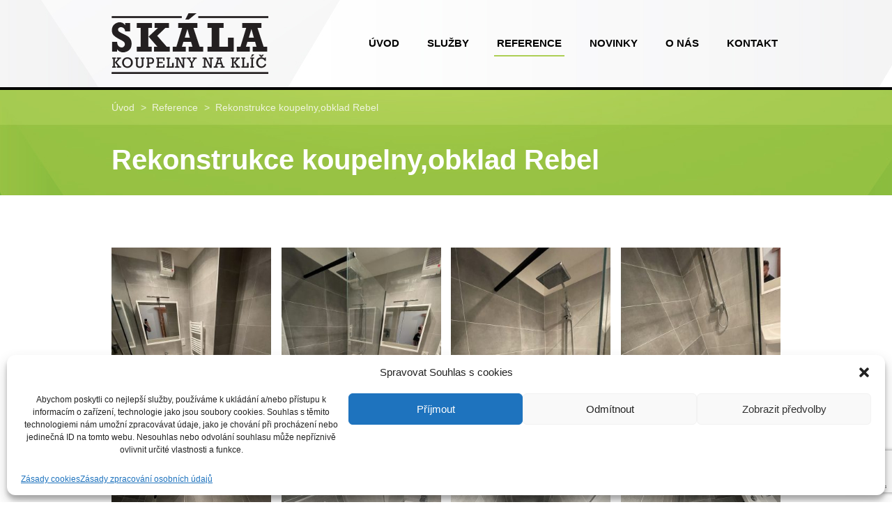

--- FILE ---
content_type: text/html; charset=UTF-8
request_url: https://skalakoupelny.cz/skala_reference/rekonstrukce-koupelnyobklad-rebel-2/
body_size: 9122
content:
<!DOCTYPE HTML>
<html>
<head>
	<meta charset="UTF-8">
	<meta name="viewport" content="width=device-width, initial-scale=1">
	<!--[if lt IE 9]>
	<link rel="stylesheet" href="https://skalakoupelny.cz/wp-content/themes/skala/assets/css/ie.css" />
	<![endif]-->
	<title>Rekonstrukce koupelny,obklad Rebel | Skála - koupelny na klíč</title>

	<meta name='robots' content='max-image-preview:large' />
<link rel='dns-prefetch' href='//www.google.com' />
<link rel='dns-prefetch' href='//s.w.org' />
<script type="text/javascript">
window._wpemojiSettings = {"baseUrl":"https:\/\/s.w.org\/images\/core\/emoji\/13.1.0\/72x72\/","ext":".png","svgUrl":"https:\/\/s.w.org\/images\/core\/emoji\/13.1.0\/svg\/","svgExt":".svg","source":{"concatemoji":"https:\/\/skalakoupelny.cz\/wp-includes\/js\/wp-emoji-release.min.js?ver=5.9.12"}};
/*! This file is auto-generated */
!function(e,a,t){var n,r,o,i=a.createElement("canvas"),p=i.getContext&&i.getContext("2d");function s(e,t){var a=String.fromCharCode;p.clearRect(0,0,i.width,i.height),p.fillText(a.apply(this,e),0,0);e=i.toDataURL();return p.clearRect(0,0,i.width,i.height),p.fillText(a.apply(this,t),0,0),e===i.toDataURL()}function c(e){var t=a.createElement("script");t.src=e,t.defer=t.type="text/javascript",a.getElementsByTagName("head")[0].appendChild(t)}for(o=Array("flag","emoji"),t.supports={everything:!0,everythingExceptFlag:!0},r=0;r<o.length;r++)t.supports[o[r]]=function(e){if(!p||!p.fillText)return!1;switch(p.textBaseline="top",p.font="600 32px Arial",e){case"flag":return s([127987,65039,8205,9895,65039],[127987,65039,8203,9895,65039])?!1:!s([55356,56826,55356,56819],[55356,56826,8203,55356,56819])&&!s([55356,57332,56128,56423,56128,56418,56128,56421,56128,56430,56128,56423,56128,56447],[55356,57332,8203,56128,56423,8203,56128,56418,8203,56128,56421,8203,56128,56430,8203,56128,56423,8203,56128,56447]);case"emoji":return!s([10084,65039,8205,55357,56613],[10084,65039,8203,55357,56613])}return!1}(o[r]),t.supports.everything=t.supports.everything&&t.supports[o[r]],"flag"!==o[r]&&(t.supports.everythingExceptFlag=t.supports.everythingExceptFlag&&t.supports[o[r]]);t.supports.everythingExceptFlag=t.supports.everythingExceptFlag&&!t.supports.flag,t.DOMReady=!1,t.readyCallback=function(){t.DOMReady=!0},t.supports.everything||(n=function(){t.readyCallback()},a.addEventListener?(a.addEventListener("DOMContentLoaded",n,!1),e.addEventListener("load",n,!1)):(e.attachEvent("onload",n),a.attachEvent("onreadystatechange",function(){"complete"===a.readyState&&t.readyCallback()})),(n=t.source||{}).concatemoji?c(n.concatemoji):n.wpemoji&&n.twemoji&&(c(n.twemoji),c(n.wpemoji)))}(window,document,window._wpemojiSettings);
</script>
<style type="text/css">
img.wp-smiley,
img.emoji {
	display: inline !important;
	border: none !important;
	box-shadow: none !important;
	height: 1em !important;
	width: 1em !important;
	margin: 0 0.07em !important;
	vertical-align: -0.1em !important;
	background: none !important;
	padding: 0 !important;
}
</style>
	<link rel='stylesheet' id='wp-block-library-css'  href='https://skalakoupelny.cz/wp-includes/css/dist/block-library/style.min.css?ver=5.9.12' type='text/css' media='all' />
<style id='global-styles-inline-css' type='text/css'>
body{--wp--preset--color--black: #000000;--wp--preset--color--cyan-bluish-gray: #abb8c3;--wp--preset--color--white: #ffffff;--wp--preset--color--pale-pink: #f78da7;--wp--preset--color--vivid-red: #cf2e2e;--wp--preset--color--luminous-vivid-orange: #ff6900;--wp--preset--color--luminous-vivid-amber: #fcb900;--wp--preset--color--light-green-cyan: #7bdcb5;--wp--preset--color--vivid-green-cyan: #00d084;--wp--preset--color--pale-cyan-blue: #8ed1fc;--wp--preset--color--vivid-cyan-blue: #0693e3;--wp--preset--color--vivid-purple: #9b51e0;--wp--preset--gradient--vivid-cyan-blue-to-vivid-purple: linear-gradient(135deg,rgba(6,147,227,1) 0%,rgb(155,81,224) 100%);--wp--preset--gradient--light-green-cyan-to-vivid-green-cyan: linear-gradient(135deg,rgb(122,220,180) 0%,rgb(0,208,130) 100%);--wp--preset--gradient--luminous-vivid-amber-to-luminous-vivid-orange: linear-gradient(135deg,rgba(252,185,0,1) 0%,rgba(255,105,0,1) 100%);--wp--preset--gradient--luminous-vivid-orange-to-vivid-red: linear-gradient(135deg,rgba(255,105,0,1) 0%,rgb(207,46,46) 100%);--wp--preset--gradient--very-light-gray-to-cyan-bluish-gray: linear-gradient(135deg,rgb(238,238,238) 0%,rgb(169,184,195) 100%);--wp--preset--gradient--cool-to-warm-spectrum: linear-gradient(135deg,rgb(74,234,220) 0%,rgb(151,120,209) 20%,rgb(207,42,186) 40%,rgb(238,44,130) 60%,rgb(251,105,98) 80%,rgb(254,248,76) 100%);--wp--preset--gradient--blush-light-purple: linear-gradient(135deg,rgb(255,206,236) 0%,rgb(152,150,240) 100%);--wp--preset--gradient--blush-bordeaux: linear-gradient(135deg,rgb(254,205,165) 0%,rgb(254,45,45) 50%,rgb(107,0,62) 100%);--wp--preset--gradient--luminous-dusk: linear-gradient(135deg,rgb(255,203,112) 0%,rgb(199,81,192) 50%,rgb(65,88,208) 100%);--wp--preset--gradient--pale-ocean: linear-gradient(135deg,rgb(255,245,203) 0%,rgb(182,227,212) 50%,rgb(51,167,181) 100%);--wp--preset--gradient--electric-grass: linear-gradient(135deg,rgb(202,248,128) 0%,rgb(113,206,126) 100%);--wp--preset--gradient--midnight: linear-gradient(135deg,rgb(2,3,129) 0%,rgb(40,116,252) 100%);--wp--preset--duotone--dark-grayscale: url('#wp-duotone-dark-grayscale');--wp--preset--duotone--grayscale: url('#wp-duotone-grayscale');--wp--preset--duotone--purple-yellow: url('#wp-duotone-purple-yellow');--wp--preset--duotone--blue-red: url('#wp-duotone-blue-red');--wp--preset--duotone--midnight: url('#wp-duotone-midnight');--wp--preset--duotone--magenta-yellow: url('#wp-duotone-magenta-yellow');--wp--preset--duotone--purple-green: url('#wp-duotone-purple-green');--wp--preset--duotone--blue-orange: url('#wp-duotone-blue-orange');--wp--preset--font-size--small: 13px;--wp--preset--font-size--medium: 20px;--wp--preset--font-size--large: 36px;--wp--preset--font-size--x-large: 42px;}.has-black-color{color: var(--wp--preset--color--black) !important;}.has-cyan-bluish-gray-color{color: var(--wp--preset--color--cyan-bluish-gray) !important;}.has-white-color{color: var(--wp--preset--color--white) !important;}.has-pale-pink-color{color: var(--wp--preset--color--pale-pink) !important;}.has-vivid-red-color{color: var(--wp--preset--color--vivid-red) !important;}.has-luminous-vivid-orange-color{color: var(--wp--preset--color--luminous-vivid-orange) !important;}.has-luminous-vivid-amber-color{color: var(--wp--preset--color--luminous-vivid-amber) !important;}.has-light-green-cyan-color{color: var(--wp--preset--color--light-green-cyan) !important;}.has-vivid-green-cyan-color{color: var(--wp--preset--color--vivid-green-cyan) !important;}.has-pale-cyan-blue-color{color: var(--wp--preset--color--pale-cyan-blue) !important;}.has-vivid-cyan-blue-color{color: var(--wp--preset--color--vivid-cyan-blue) !important;}.has-vivid-purple-color{color: var(--wp--preset--color--vivid-purple) !important;}.has-black-background-color{background-color: var(--wp--preset--color--black) !important;}.has-cyan-bluish-gray-background-color{background-color: var(--wp--preset--color--cyan-bluish-gray) !important;}.has-white-background-color{background-color: var(--wp--preset--color--white) !important;}.has-pale-pink-background-color{background-color: var(--wp--preset--color--pale-pink) !important;}.has-vivid-red-background-color{background-color: var(--wp--preset--color--vivid-red) !important;}.has-luminous-vivid-orange-background-color{background-color: var(--wp--preset--color--luminous-vivid-orange) !important;}.has-luminous-vivid-amber-background-color{background-color: var(--wp--preset--color--luminous-vivid-amber) !important;}.has-light-green-cyan-background-color{background-color: var(--wp--preset--color--light-green-cyan) !important;}.has-vivid-green-cyan-background-color{background-color: var(--wp--preset--color--vivid-green-cyan) !important;}.has-pale-cyan-blue-background-color{background-color: var(--wp--preset--color--pale-cyan-blue) !important;}.has-vivid-cyan-blue-background-color{background-color: var(--wp--preset--color--vivid-cyan-blue) !important;}.has-vivid-purple-background-color{background-color: var(--wp--preset--color--vivid-purple) !important;}.has-black-border-color{border-color: var(--wp--preset--color--black) !important;}.has-cyan-bluish-gray-border-color{border-color: var(--wp--preset--color--cyan-bluish-gray) !important;}.has-white-border-color{border-color: var(--wp--preset--color--white) !important;}.has-pale-pink-border-color{border-color: var(--wp--preset--color--pale-pink) !important;}.has-vivid-red-border-color{border-color: var(--wp--preset--color--vivid-red) !important;}.has-luminous-vivid-orange-border-color{border-color: var(--wp--preset--color--luminous-vivid-orange) !important;}.has-luminous-vivid-amber-border-color{border-color: var(--wp--preset--color--luminous-vivid-amber) !important;}.has-light-green-cyan-border-color{border-color: var(--wp--preset--color--light-green-cyan) !important;}.has-vivid-green-cyan-border-color{border-color: var(--wp--preset--color--vivid-green-cyan) !important;}.has-pale-cyan-blue-border-color{border-color: var(--wp--preset--color--pale-cyan-blue) !important;}.has-vivid-cyan-blue-border-color{border-color: var(--wp--preset--color--vivid-cyan-blue) !important;}.has-vivid-purple-border-color{border-color: var(--wp--preset--color--vivid-purple) !important;}.has-vivid-cyan-blue-to-vivid-purple-gradient-background{background: var(--wp--preset--gradient--vivid-cyan-blue-to-vivid-purple) !important;}.has-light-green-cyan-to-vivid-green-cyan-gradient-background{background: var(--wp--preset--gradient--light-green-cyan-to-vivid-green-cyan) !important;}.has-luminous-vivid-amber-to-luminous-vivid-orange-gradient-background{background: var(--wp--preset--gradient--luminous-vivid-amber-to-luminous-vivid-orange) !important;}.has-luminous-vivid-orange-to-vivid-red-gradient-background{background: var(--wp--preset--gradient--luminous-vivid-orange-to-vivid-red) !important;}.has-very-light-gray-to-cyan-bluish-gray-gradient-background{background: var(--wp--preset--gradient--very-light-gray-to-cyan-bluish-gray) !important;}.has-cool-to-warm-spectrum-gradient-background{background: var(--wp--preset--gradient--cool-to-warm-spectrum) !important;}.has-blush-light-purple-gradient-background{background: var(--wp--preset--gradient--blush-light-purple) !important;}.has-blush-bordeaux-gradient-background{background: var(--wp--preset--gradient--blush-bordeaux) !important;}.has-luminous-dusk-gradient-background{background: var(--wp--preset--gradient--luminous-dusk) !important;}.has-pale-ocean-gradient-background{background: var(--wp--preset--gradient--pale-ocean) !important;}.has-electric-grass-gradient-background{background: var(--wp--preset--gradient--electric-grass) !important;}.has-midnight-gradient-background{background: var(--wp--preset--gradient--midnight) !important;}.has-small-font-size{font-size: var(--wp--preset--font-size--small) !important;}.has-medium-font-size{font-size: var(--wp--preset--font-size--medium) !important;}.has-large-font-size{font-size: var(--wp--preset--font-size--large) !important;}.has-x-large-font-size{font-size: var(--wp--preset--font-size--x-large) !important;}
</style>
<link rel='stylesheet' id='contact-form-7-css'  href='https://skalakoupelny.cz/wp-content/plugins/contact-form-7/includes/css/styles.css?ver=5.5.6' type='text/css' media='all' />
<link rel='stylesheet' id='cmplz-general-css'  href='https://skalakoupelny.cz/wp-content/plugins/complianz-gdpr-premium/assets/css/cookieblocker.min.css?ver=1723384931' type='text/css' media='all' />
<link rel='stylesheet' id='skala_normalize-css'  href='https://skalakoupelny.cz/wp-content/themes/skala/assets/css/normalize.css?ver=5.9.12' type='text/css' media='all' />
<link rel='stylesheet' id='skala_bxslider-css'  href='https://skalakoupelny.cz/wp-content/themes/skala/assets/bxslider/jquery.bxslider.css?ver=5.9.12' type='text/css' media='all' />
<link rel='stylesheet' id='skala_colorbox-css'  href='https://skalakoupelny.cz/wp-content/themes/skala/assets/colorbox/colorbox.css?ver=5.9.12' type='text/css' media='all' />
<link rel='stylesheet' id='skala_styl-css'  href='https://skalakoupelny.cz/wp-content/themes/skala/style.css?ver=20180415' type='text/css' media='all' />
<link rel='stylesheet' id='skala_responsive-css'  href='https://skalakoupelny.cz/wp-content/themes/skala/assets/css/responsive.css?ver=5.9.12' type='text/css' media='all' />
<script type='text/javascript' src='https://skalakoupelny.cz/wp-includes/js/jquery/jquery.min.js?ver=3.6.0' id='jquery-core-js'></script>
<script type='text/javascript' src='https://skalakoupelny.cz/wp-includes/js/jquery/jquery-migrate.min.js?ver=3.3.2' id='jquery-migrate-js'></script>
<link rel="https://api.w.org/" href="https://skalakoupelny.cz/wp-json/" /><link rel="canonical" href="https://skalakoupelny.cz/skala_reference/rekonstrukce-koupelnyobklad-rebel-2/" />
<link rel='shortlink' href='https://skalakoupelny.cz/?p=10325' />
<link rel="alternate" type="application/json+oembed" href="https://skalakoupelny.cz/wp-json/oembed/1.0/embed?url=https%3A%2F%2Fskalakoupelny.cz%2Fskala_reference%2Frekonstrukce-koupelnyobklad-rebel-2%2F" />
<link rel="alternate" type="text/xml+oembed" href="https://skalakoupelny.cz/wp-json/oembed/1.0/embed?url=https%3A%2F%2Fskalakoupelny.cz%2Fskala_reference%2Frekonstrukce-koupelnyobklad-rebel-2%2F&#038;format=xml" />
			<style>.cmplz-hidden {
					display: none !important;
				}</style>
<script type="text/javascript">
/* <![CDATA[ */
var google_conversion_id = 925874998;
var google_custom_params = window.google_tag_params;
var google_remarketing_only = true;
/* ]]> */
</script>
<script type="text/javascript" src="//www.googleadservices.com/pagead/conversion.js">
</script>
<noscript>
<div style="display:inline;">
<img height="1" width="1" style="border-style:none;" alt="" src="//googleads.g.doubleclick.net/pagead/viewthroughconversion/925874998/?value=0&amp;guid=ON&amp;script=0"/>
</div>
</noscript>


</head>
<body data-rsssl=1 data-cmplz=1 class="sub">

	<header>
		<div class="ins">
			<a href="https://skalakoupelny.cz" id="logo"><span>Skála - koupelny na klíč</span></a>

			<div class="nav_btn_row">
				<div class="nav_btn">
					<div class="line"></div>
					<div class="line"></div>
					<div class="line"></div>
				</div>
			</div>
			<nav class="menu-titulni-menu-container">
<a href="https://skalakoupelny.cz/">Úvod<span></span></a>
<a href="https://skalakoupelny.cz/sluzby/">Služby<span></span></a>
<a href="https://skalakoupelny.cz/reference/" class="active">Reference<span></span></a>
<a href="https://skalakoupelny.cz/novinky/">Novinky<span></span></a>
<a href="https://skalakoupelny.cz/o-nas/">O nás<span></span></a>
<a href="https://skalakoupelny.cz/kontakt/">Kontakt<span></span></a>
</nav>		</div>
	</header>

	<div id="sub_heading">
		<div class="ins">
			
			<div class="page_nav">
				<a href="https://skalakoupelny.cz">Úvod</a>
				<span class="arrow">&gt;</span>
				<a href="https://skalakoupelny.cz/reference/">Reference</a>
				<span class="arrow">&gt;</span>
				<span class="current">Rekonstrukce koupelny,obklad Rebel</span>
			</div>
			<h1>Rekonstrukce koupelny,obklad Rebel</h1>
		</div>
	</div>

	<article>
		<div class="ins">
			
			<div class="reference_popis">
				
			</div>

			<div class="reference_fotky">
			
<a href="https://skalakoupelny.cz/wp-content/uploads/2022/09/IMG_4057.jpeg" class="foto" title="">
					<div class="img">
						<img width="300" height="400" src="https://skalakoupelny.cz/wp-content/uploads/2022/09/IMG_4057-300x400.jpeg" class="attachment-medium size-medium" alt="" loading="lazy" srcset="https://skalakoupelny.cz/wp-content/uploads/2022/09/IMG_4057-300x400.jpeg 300w, https://skalakoupelny.cz/wp-content/uploads/2022/09/IMG_4057-768x1024.jpeg 768w, https://skalakoupelny.cz/wp-content/uploads/2022/09/IMG_4057-150x200.jpeg 150w, https://skalakoupelny.cz/wp-content/uploads/2022/09/IMG_4057-1152x1536.jpeg 1152w, https://skalakoupelny.cz/wp-content/uploads/2022/09/IMG_4057.jpeg 1536w" sizes="(max-width: 300px) 100vw, 300px" />
					</div>
					
				</a>
<a href="https://skalakoupelny.cz/wp-content/uploads/2022/09/IMG_4058.jpeg" class="foto" title="">
					<div class="img">
						<img width="300" height="400" src="https://skalakoupelny.cz/wp-content/uploads/2022/09/IMG_4058-300x400.jpeg" class="attachment-medium size-medium" alt="" loading="lazy" srcset="https://skalakoupelny.cz/wp-content/uploads/2022/09/IMG_4058-300x400.jpeg 300w, https://skalakoupelny.cz/wp-content/uploads/2022/09/IMG_4058-768x1024.jpeg 768w, https://skalakoupelny.cz/wp-content/uploads/2022/09/IMG_4058-150x200.jpeg 150w, https://skalakoupelny.cz/wp-content/uploads/2022/09/IMG_4058-1152x1536.jpeg 1152w, https://skalakoupelny.cz/wp-content/uploads/2022/09/IMG_4058.jpeg 1536w" sizes="(max-width: 300px) 100vw, 300px" />
					</div>
					
				</a>
<a href="https://skalakoupelny.cz/wp-content/uploads/2022/09/IMG_4059.jpeg" class="foto" title="">
					<div class="img">
						<img width="300" height="400" src="https://skalakoupelny.cz/wp-content/uploads/2022/09/IMG_4059-300x400.jpeg" class="attachment-medium size-medium" alt="" loading="lazy" srcset="https://skalakoupelny.cz/wp-content/uploads/2022/09/IMG_4059-300x400.jpeg 300w, https://skalakoupelny.cz/wp-content/uploads/2022/09/IMG_4059-768x1024.jpeg 768w, https://skalakoupelny.cz/wp-content/uploads/2022/09/IMG_4059-150x200.jpeg 150w, https://skalakoupelny.cz/wp-content/uploads/2022/09/IMG_4059-1152x1536.jpeg 1152w, https://skalakoupelny.cz/wp-content/uploads/2022/09/IMG_4059.jpeg 1536w" sizes="(max-width: 300px) 100vw, 300px" />
					</div>
					
				</a>
<a href="https://skalakoupelny.cz/wp-content/uploads/2022/09/IMG_4060.jpeg" class="foto" title="">
					<div class="img">
						<img width="300" height="400" src="https://skalakoupelny.cz/wp-content/uploads/2022/09/IMG_4060-300x400.jpeg" class="attachment-medium size-medium" alt="" loading="lazy" srcset="https://skalakoupelny.cz/wp-content/uploads/2022/09/IMG_4060-300x400.jpeg 300w, https://skalakoupelny.cz/wp-content/uploads/2022/09/IMG_4060-768x1024.jpeg 768w, https://skalakoupelny.cz/wp-content/uploads/2022/09/IMG_4060-150x200.jpeg 150w, https://skalakoupelny.cz/wp-content/uploads/2022/09/IMG_4060-1152x1536.jpeg 1152w, https://skalakoupelny.cz/wp-content/uploads/2022/09/IMG_4060.jpeg 1536w" sizes="(max-width: 300px) 100vw, 300px" />
					</div>
					
				</a>
<a href="https://skalakoupelny.cz/wp-content/uploads/2022/09/IMG_4061.jpeg" class="foto" title="">
					<div class="img">
						<img width="400" height="300" src="https://skalakoupelny.cz/wp-content/uploads/2022/09/IMG_4061-400x300.jpeg" class="attachment-medium size-medium" alt="" loading="lazy" srcset="https://skalakoupelny.cz/wp-content/uploads/2022/09/IMG_4061-400x300.jpeg 400w, https://skalakoupelny.cz/wp-content/uploads/2022/09/IMG_4061-1024x768.jpeg 1024w, https://skalakoupelny.cz/wp-content/uploads/2022/09/IMG_4061-200x150.jpeg 200w, https://skalakoupelny.cz/wp-content/uploads/2022/09/IMG_4061-768x576.jpeg 768w, https://skalakoupelny.cz/wp-content/uploads/2022/09/IMG_4061-1536x1152.jpeg 1536w, https://skalakoupelny.cz/wp-content/uploads/2022/09/IMG_4061.jpeg 2048w" sizes="(max-width: 400px) 100vw, 400px" />
					</div>
					
				</a>
<a href="https://skalakoupelny.cz/wp-content/uploads/2022/09/IMG_4062.jpeg" class="foto" title="">
					<div class="img">
						<img width="300" height="400" src="https://skalakoupelny.cz/wp-content/uploads/2022/09/IMG_4062-300x400.jpeg" class="attachment-medium size-medium" alt="" loading="lazy" srcset="https://skalakoupelny.cz/wp-content/uploads/2022/09/IMG_4062-300x400.jpeg 300w, https://skalakoupelny.cz/wp-content/uploads/2022/09/IMG_4062-768x1024.jpeg 768w, https://skalakoupelny.cz/wp-content/uploads/2022/09/IMG_4062-150x200.jpeg 150w, https://skalakoupelny.cz/wp-content/uploads/2022/09/IMG_4062-1152x1536.jpeg 1152w, https://skalakoupelny.cz/wp-content/uploads/2022/09/IMG_4062.jpeg 1536w" sizes="(max-width: 300px) 100vw, 300px" />
					</div>
					
				</a>
<a href="https://skalakoupelny.cz/wp-content/uploads/2022/09/IMG_4063.jpeg" class="foto" title="">
					<div class="img">
						<img width="300" height="400" src="https://skalakoupelny.cz/wp-content/uploads/2022/09/IMG_4063-300x400.jpeg" class="attachment-medium size-medium" alt="" loading="lazy" srcset="https://skalakoupelny.cz/wp-content/uploads/2022/09/IMG_4063-300x400.jpeg 300w, https://skalakoupelny.cz/wp-content/uploads/2022/09/IMG_4063-768x1024.jpeg 768w, https://skalakoupelny.cz/wp-content/uploads/2022/09/IMG_4063-150x200.jpeg 150w, https://skalakoupelny.cz/wp-content/uploads/2022/09/IMG_4063-1152x1536.jpeg 1152w, https://skalakoupelny.cz/wp-content/uploads/2022/09/IMG_4063.jpeg 1536w" sizes="(max-width: 300px) 100vw, 300px" />
					</div>
					
				</a>
<a href="https://skalakoupelny.cz/wp-content/uploads/2022/09/IMG_4064.jpeg" class="foto" title="">
					<div class="img">
						<img width="400" height="300" src="https://skalakoupelny.cz/wp-content/uploads/2022/09/IMG_4064-400x300.jpeg" class="attachment-medium size-medium" alt="" loading="lazy" srcset="https://skalakoupelny.cz/wp-content/uploads/2022/09/IMG_4064-400x300.jpeg 400w, https://skalakoupelny.cz/wp-content/uploads/2022/09/IMG_4064-1024x768.jpeg 1024w, https://skalakoupelny.cz/wp-content/uploads/2022/09/IMG_4064-200x150.jpeg 200w, https://skalakoupelny.cz/wp-content/uploads/2022/09/IMG_4064-768x576.jpeg 768w, https://skalakoupelny.cz/wp-content/uploads/2022/09/IMG_4064-1536x1152.jpeg 1536w, https://skalakoupelny.cz/wp-content/uploads/2022/09/IMG_4064.jpeg 2048w" sizes="(max-width: 400px) 100vw, 400px" />
					</div>
					
				</a>

				<div class="clear"></div>
			</div>
			
		</div>
	</article>

	<footer>
		<div class="kontakt ins">
			<div class="nadpis">Napište nám</div>
				<div class="data">
					<a href="tel:00420724076577" class="telefon">+420 777 909 966</a>
					<a href="mailto:info@skalakoupelny.cz" class="email">info@skalakoupelny.cz</a>
					<div class="clear"></div>
					<a href="https://www.facebook.com/skalakoupelny" target="_blank" class="fb"></a>
				  <!--<a href="http://www.youtube.com/" target="_blank" class="yt"></a>-->
				<div class="clear"></div>
			</div>
			<div role="form" class="wpcf7" id="wpcf7-f58-o1" lang="cs-CZ" dir="ltr">
<div class="screen-reader-response"><p role="status" aria-live="polite" aria-atomic="true"></p> <ul></ul></div>
<form action="/skala_reference/rekonstrukce-koupelnyobklad-rebel-2/#wpcf7-f58-o1" method="post" class="wpcf7-form init" novalidate="novalidate" data-status="init">
<div style="display: none;">
<input type="hidden" name="_wpcf7" value="58" />
<input type="hidden" name="_wpcf7_version" value="5.5.6" />
<input type="hidden" name="_wpcf7_locale" value="cs_CZ" />
<input type="hidden" name="_wpcf7_unit_tag" value="wpcf7-f58-o1" />
<input type="hidden" name="_wpcf7_container_post" value="0" />
<input type="hidden" name="_wpcf7_posted_data_hash" value="" />
<input type="hidden" name="_wpcf7_recaptcha_response" value="" />
</div>
<div class="left_part">
	<span class="wpcf7-form-control-wrap jmeno"><input type="text" name="jmeno" value="" size="40" class="wpcf7-form-control wpcf7-text wpcf7-validates-as-required" aria-required="true" aria-invalid="false" placeholder="Jméno" /></span><br />
	<span class="wpcf7-form-control-wrap email"><input type="email" name="email" value="" size="40" class="wpcf7-form-control wpcf7-text wpcf7-email wpcf7-validates-as-required wpcf7-validates-as-email" aria-required="true" aria-invalid="false" placeholder="E-mail" /></span>
</div>
<div class="right_part">
	<span class="wpcf7-form-control-wrap dotaz"><textarea name="dotaz" cols="40" rows="10" class="wpcf7-form-control wpcf7-textarea wpcf7-validates-as-required" aria-required="true" aria-invalid="false" placeholder="Váš dotaz"></textarea></span>
<div align="right">
	<input type="submit" value="Odeslat" class="wpcf7-form-control has-spinner wpcf7-submit btn" />
</div>
</div>
<div class="clear"></div>
<div class="wpcf7-response-output" aria-hidden="true"></div></form></div>
		</div>
		<div class="loga ins">
			<div class="vyhradni_row">
				<div class="vyhradni">
					<span>jsme výhradními dodavateli sortimentu</span><br>
					<a href="http://www.ravak.cz/" target="_blank"><img src="https://skalakoupelny.cz/wp-content/themes/skala/assets/images/logo-ravak.png" height="42" width="141" class="left"></a>
					<a href="http://www.rako.cz/" target="_blank"><img src="https://skalakoupelny.cz/wp-content/themes/skala/assets/images/logo-rako.png" height="41" width="116"  class="right"></a>
					<div class="clear"></div>
				</div>
			</div>
			<a href="http://www.laufen.com/" target="_blank" class="logo laufen"></a>
			<a href="http://www.jika.cz/" target="_blank" class="logo jika"></a>
			<a href="http://www.idealstandard.cz/" target="_blank" class="logo ideal"></a>
			<a href="http://www.sapeli.cz/" target="_blank" class="logo sapeli"></a>
			<a href="http://www.hansgrohe.cz/" target="_blank" class="logo hansgrohe"></a>
			<a href="#" class="clear"></a>
		</div>
	</footer>

	<div id="copyright">
		<div class="ins">
			<div class="left">
				<span class="copy">Copyright &copy; 2015,</span> Všechna práva vyhrazena, <a href="https://skalakoupelny.cz/zasady-zpracovani-osobnich-udaju">Zásady zpracování osobních údajů</a>, <a href="https://skalakoupelny.cz/zasady-cookies-eu">Zásady cookies</a>
			</div>
			<div class="right">
				Vytvořil <a href="http://www.delab.cz/" target="_blank" class="delab"><strong>delab.cz</strong></a>
			</div>
		</div>
	</div>
	
<!-- Consent Management powered by Complianz | GDPR/CCPA Cookie Consent https://wordpress.org/plugins/complianz-gdpr -->
<div id="cmplz-cookiebanner-container"><div class="cmplz-cookiebanner cmplz-hidden banner-1 bottom-right-view-preferences optin cmplz-bottom cmplz-categories-type-view-preferences" aria-modal="true" data-nosnippet="true" role="dialog" aria-live="polite" aria-labelledby="cmplz-header-1-optin" aria-describedby="cmplz-message-1-optin">
	<div class="cmplz-header">
		<div class="cmplz-logo"></div>
		<div class="cmplz-title" id="cmplz-header-1-optin">Spravovat Souhlas s cookies</div>
		<div class="cmplz-close" tabindex="0" role="button" aria-label="Zavřít dialogové okno">
			<svg aria-hidden="true" focusable="false" data-prefix="fas" data-icon="times" class="svg-inline--fa fa-times fa-w-11" role="img" xmlns="http://www.w3.org/2000/svg" viewBox="0 0 352 512"><path fill="currentColor" d="M242.72 256l100.07-100.07c12.28-12.28 12.28-32.19 0-44.48l-22.24-22.24c-12.28-12.28-32.19-12.28-44.48 0L176 189.28 75.93 89.21c-12.28-12.28-32.19-12.28-44.48 0L9.21 111.45c-12.28 12.28-12.28 32.19 0 44.48L109.28 256 9.21 356.07c-12.28 12.28-12.28 32.19 0 44.48l22.24 22.24c12.28 12.28 32.2 12.28 44.48 0L176 322.72l100.07 100.07c12.28 12.28 32.2 12.28 44.48 0l22.24-22.24c12.28-12.28 12.28-32.19 0-44.48L242.72 256z"></path></svg>
		</div>
	</div>

	<div class="cmplz-divider cmplz-divider-header"></div>
	<div class="cmplz-body">
		<div class="cmplz-message" id="cmplz-message-1-optin">Abychom poskytli co nejlepší služby, používáme k ukládání a/nebo přístupu k informacím o zařízení, technologie jako jsou soubory cookies. Souhlas s těmito technologiemi nám umožní zpracovávat údaje, jako je chování při procházení nebo jedinečná ID na tomto webu. Nesouhlas nebo odvolání souhlasu může nepříznivě ovlivnit určité vlastnosti a funkce.</div>
		<!-- categories start -->
		<div class="cmplz-categories">
			<details class="cmplz-category cmplz-functional" >
				<summary>
						<span class="cmplz-category-header">
							<span class="cmplz-category-title">Funkční</span>
							<span class='cmplz-always-active'>
								<span class="cmplz-banner-checkbox">
									<input type="checkbox"
										   id="cmplz-functional-optin"
										   data-category="cmplz_functional"
										   class="cmplz-consent-checkbox cmplz-functional"
										   size="40"
										   value="1"/>
									<label class="cmplz-label" for="cmplz-functional-optin" tabindex="0"><span class="screen-reader-text">Funkční</span></label>
								</span>
								Vždy aktivní							</span>
							<span class="cmplz-icon cmplz-open">
								<svg xmlns="http://www.w3.org/2000/svg" viewBox="0 0 448 512"  height="18" ><path d="M224 416c-8.188 0-16.38-3.125-22.62-9.375l-192-192c-12.5-12.5-12.5-32.75 0-45.25s32.75-12.5 45.25 0L224 338.8l169.4-169.4c12.5-12.5 32.75-12.5 45.25 0s12.5 32.75 0 45.25l-192 192C240.4 412.9 232.2 416 224 416z"/></svg>
							</span>
						</span>
				</summary>
				<div class="cmplz-description">
					<span class="cmplz-description-functional">Technické uložení nebo přístup je nezbytně nutný pro legitimní účel umožnění použití konkrétní služby, kterou si odběratel nebo uživatel výslovně vyžádal, nebo pouze za účelem provedení přenosu sdělení prostřednictvím sítě elektronických komunikací.</span>
				</div>
			</details>

			<details class="cmplz-category cmplz-preferences" >
				<summary>
						<span class="cmplz-category-header">
							<span class="cmplz-category-title">Předvolby</span>
							<span class="cmplz-banner-checkbox">
								<input type="checkbox"
									   id="cmplz-preferences-optin"
									   data-category="cmplz_preferences"
									   class="cmplz-consent-checkbox cmplz-preferences"
									   size="40"
									   value="1"/>
								<label class="cmplz-label" for="cmplz-preferences-optin" tabindex="0"><span class="screen-reader-text">Předvolby</span></label>
							</span>
							<span class="cmplz-icon cmplz-open">
								<svg xmlns="http://www.w3.org/2000/svg" viewBox="0 0 448 512"  height="18" ><path d="M224 416c-8.188 0-16.38-3.125-22.62-9.375l-192-192c-12.5-12.5-12.5-32.75 0-45.25s32.75-12.5 45.25 0L224 338.8l169.4-169.4c12.5-12.5 32.75-12.5 45.25 0s12.5 32.75 0 45.25l-192 192C240.4 412.9 232.2 416 224 416z"/></svg>
							</span>
						</span>
				</summary>
				<div class="cmplz-description">
					<span class="cmplz-description-preferences">Technické uložení nebo přístup je nezbytný pro legitimní účel ukládání preferencí, které nejsou požadovány odběratelem nebo uživatelem.</span>
				</div>
			</details>

			<details class="cmplz-category cmplz-statistics" >
				<summary>
						<span class="cmplz-category-header">
							<span class="cmplz-category-title">Statistiky</span>
							<span class="cmplz-banner-checkbox">
								<input type="checkbox"
									   id="cmplz-statistics-optin"
									   data-category="cmplz_statistics"
									   class="cmplz-consent-checkbox cmplz-statistics"
									   size="40"
									   value="1"/>
								<label class="cmplz-label" for="cmplz-statistics-optin" tabindex="0"><span class="screen-reader-text">Statistiky</span></label>
							</span>
							<span class="cmplz-icon cmplz-open">
								<svg xmlns="http://www.w3.org/2000/svg" viewBox="0 0 448 512"  height="18" ><path d="M224 416c-8.188 0-16.38-3.125-22.62-9.375l-192-192c-12.5-12.5-12.5-32.75 0-45.25s32.75-12.5 45.25 0L224 338.8l169.4-169.4c12.5-12.5 32.75-12.5 45.25 0s12.5 32.75 0 45.25l-192 192C240.4 412.9 232.2 416 224 416z"/></svg>
							</span>
						</span>
				</summary>
				<div class="cmplz-description">
					<span class="cmplz-description-statistics">Technické uložení nebo přístup, který se používá výhradně pro statistické účely.</span>
					<span class="cmplz-description-statistics-anonymous">Technické uložení nebo přístup, který se používá výhradně pro anonymní statistické účely. Bez předvolání, dobrovolného plnění ze strany vašeho Poskytovatele internetových služeb nebo dalších záznamů od třetí strany nelze informace, uložené nebo získané pouze pro tento účel, obvykle použít k vaší identifikaci.</span>
				</div>
			</details>
			<details class="cmplz-category cmplz-marketing" >
				<summary>
						<span class="cmplz-category-header">
							<span class="cmplz-category-title">Marketing</span>
							<span class="cmplz-banner-checkbox">
								<input type="checkbox"
									   id="cmplz-marketing-optin"
									   data-category="cmplz_marketing"
									   class="cmplz-consent-checkbox cmplz-marketing"
									   size="40"
									   value="1"/>
								<label class="cmplz-label" for="cmplz-marketing-optin" tabindex="0"><span class="screen-reader-text">Marketing</span></label>
							</span>
							<span class="cmplz-icon cmplz-open">
								<svg xmlns="http://www.w3.org/2000/svg" viewBox="0 0 448 512"  height="18" ><path d="M224 416c-8.188 0-16.38-3.125-22.62-9.375l-192-192c-12.5-12.5-12.5-32.75 0-45.25s32.75-12.5 45.25 0L224 338.8l169.4-169.4c12.5-12.5 32.75-12.5 45.25 0s12.5 32.75 0 45.25l-192 192C240.4 412.9 232.2 416 224 416z"/></svg>
							</span>
						</span>
				</summary>
				<div class="cmplz-description">
					<span class="cmplz-description-marketing">Technické uložení nebo přístup je nutný k vytvoření uživatelských profilů za účelem zasílání reklamy nebo sledování uživatele na webových stránkách nebo několika webových stránkách pro podobné marketingové účely.</span>
				</div>
			</details>
		</div><!-- categories end -->
			</div>

	<div class="cmplz-links cmplz-information">
		<a class="cmplz-link cmplz-manage-options cookie-statement" href="#" data-relative_url="#cmplz-manage-consent-container">Spravovat možnosti</a>
		<a class="cmplz-link cmplz-manage-third-parties cookie-statement" href="#" data-relative_url="#cmplz-cookies-overview">Manage services</a>
		<a class="cmplz-link cmplz-manage-vendors tcf cookie-statement" href="#" data-relative_url="#cmplz-tcf-wrapper">Manage {vendor_count} vendors</a>
		<a class="cmplz-link cmplz-external cmplz-read-more-purposes tcf" target="_blank" rel="noopener noreferrer nofollow" href="https://cookiedatabase.org/tcf/purposes/">Přečtěte si více o těchto účelech</a>
			</div>

	<div class="cmplz-divider cmplz-footer"></div>

	<div class="cmplz-buttons">
		<button class="cmplz-btn cmplz-accept">Příjmout</button>
		<button class="cmplz-btn cmplz-deny">Odmítnout</button>
		<button class="cmplz-btn cmplz-view-preferences">Zobrazit předvolby</button>
		<button class="cmplz-btn cmplz-save-preferences">Uložit předvolby</button>
		<a class="cmplz-btn cmplz-manage-options tcf cookie-statement" href="#" data-relative_url="#cmplz-manage-consent-container">Zobrazit předvolby</a>
			</div>

	<div class="cmplz-links cmplz-documents">
		<a class="cmplz-link cookie-statement" href="#" data-relative_url="">{title}</a>
		<a class="cmplz-link privacy-statement" href="#" data-relative_url="">{title}</a>
		<a class="cmplz-link impressum" href="#" data-relative_url="">{title}</a>
			</div>

</div>
</div>
					<div id="cmplz-manage-consent" data-nosnippet="true"><button class="cmplz-btn cmplz-hidden cmplz-manage-consent manage-consent-1">Spravovat souhlas</button>

</div><script type='text/javascript' src='https://skalakoupelny.cz/wp-includes/js/dist/vendor/regenerator-runtime.min.js?ver=0.13.9' id='regenerator-runtime-js'></script>
<script type='text/javascript' src='https://skalakoupelny.cz/wp-includes/js/dist/vendor/wp-polyfill.min.js?ver=3.15.0' id='wp-polyfill-js'></script>
<script type='text/javascript' id='contact-form-7-js-extra'>
/* <![CDATA[ */
var wpcf7 = {"api":{"root":"https:\/\/skalakoupelny.cz\/wp-json\/","namespace":"contact-form-7\/v1"}};
/* ]]> */
</script>
<script type='text/javascript' src='https://skalakoupelny.cz/wp-content/plugins/contact-form-7/includes/js/index.js?ver=5.5.6' id='contact-form-7-js'></script>
<script type='text/javascript' src='https://skalakoupelny.cz/wp-content/themes/skala/assets/js/base.js' id='skala_base-js'></script>
<script type='text/javascript' src='https://skalakoupelny.cz/wp-content/themes/skala/assets/js/html5shiv-printshiv.js' id='skala_html5shiv-js'></script>
<script type='text/javascript' src='https://skalakoupelny.cz/wp-content/themes/skala/assets/js/respond.js' id='skala_respond-js'></script>
<script type='text/javascript' src='https://skalakoupelny.cz/wp-content/themes/skala/assets/bxslider/jquery.bxslider.min.js' id='skala_bxslider-js'></script>
<script type='text/javascript' src='https://skalakoupelny.cz/wp-content/themes/skala/assets/colorbox/jquery.colorbox-min.js' id='skala_colorbox-js'></script>
<script type='text/javascript' src='https://skalakoupelny.cz/wp-content/themes/skala/assets/js/selectivizr-min.js' id='skala_selectivizr-js'></script>
<script type='text/javascript' src='https://www.google.com/recaptcha/api.js?render=6LfBG54UAAAAANZEZVo6IUtfe5RCskA5H_VO_wmj&#038;ver=3.0' id='google-recaptcha-js'></script>
<script type='text/javascript' id='wpcf7-recaptcha-js-extra'>
/* <![CDATA[ */
var wpcf7_recaptcha = {"sitekey":"6LfBG54UAAAAANZEZVo6IUtfe5RCskA5H_VO_wmj","actions":{"homepage":"homepage","contactform":"contactform"}};
/* ]]> */
</script>
<script type='text/javascript' src='https://skalakoupelny.cz/wp-content/plugins/contact-form-7/modules/recaptcha/index.js?ver=5.5.6' id='wpcf7-recaptcha-js'></script>
<script type='text/javascript' id='cmplz-cookiebanner-js-extra'>
/* <![CDATA[ */
var complianz = {"prefix":"cmplz_","user_banner_id":"1","set_cookies":[],"block_ajax_content":"","banner_version":"14","version":"7.1.1","store_consent":"","do_not_track_enabled":"","consenttype":"optin","region":"eu","geoip":"","dismiss_timeout":"","disable_cookiebanner":"","soft_cookiewall":"","dismiss_on_scroll":"","cookie_expiry":"365","url":"https:\/\/skalakoupelny.cz\/wp-json\/complianz\/v1\/","locale":"lang=cs&locale=cs_CZ","set_cookies_on_root":"","cookie_domain":"","current_policy_id":"31","cookie_path":"\/","categories":{"statistics":"statistics","marketing":"marketing"},"tcf_active":"","placeholdertext":"Click to accept {category} cookies and enable this content","css_file":"https:\/\/skalakoupelny.cz\/wp-content\/uploads\/complianz\/css\/banner-{banner_id}-{type}.css?v=14","page_links":{"eu":{"cookie-statement":{"title":"Z\u00e1sady cookies ","url":"https:\/\/skalakoupelny.cz\/zasady-cookies-eu\/"},"privacy-statement":{"title":"Z\u00e1sady zpracov\u00e1n\u00ed osobn\u00edch \u00fadaj\u016f","url":"https:\/\/skalakoupelny.cz\/zasady-zpracovani-osobnich-udaju\/"}}},"tm_categories":"1","forceEnableStats":"","preview":"","clean_cookies":"","aria_label":"Click to accept {category} cookies and enable this content"};
/* ]]> */
</script>
<script defer type='text/javascript' src='https://skalakoupelny.cz/wp-content/plugins/complianz-gdpr-premium/cookiebanner/js/complianz.min.js?ver=1723384938' id='cmplz-cookiebanner-js'></script>
<!-- Statistics script Complianz GDPR/CCPA -->
						<script data-category="functional">
							(function(w,d,s,l,i){w[l]=w[l]||[];w[l].push({'gtm.start':
		new Date().getTime(),event:'gtm.js'});var f=d.getElementsByTagName(s)[0],
	j=d.createElement(s),dl=l!='dataLayer'?'&l='+l:'';j.async=true;j.src=
	'https://www.googletagmanager.com/gtm.js?id='+i+dl;f.parentNode.insertBefore(j,f);
})(window,document,'script','dataLayer','GTM-KWJFB3K2');

const revokeListeners = [];
window.addRevokeListener = (callback) => {
	revokeListeners.push(callback);
};
document.addEventListener("cmplz_revoke", function (e) {
	cmplz_set_cookie('cmplz_consent_mode', 'revoked', false );
	revokeListeners.forEach((callback) => {
		callback();
	});
});

const consentListeners = [];
/**
 * Called from GTM template to set callback to be executed when user consent is provided.
 * @param callback
 */
window.addConsentUpdateListener = (callback) => {
	consentListeners.push(callback);
};
document.addEventListener("cmplz_fire_categories", function (e) {
	var consentedCategories = e.detail.categories;
	const consent = {
		'security_storage': "granted",
		'functionality_storage': "granted",
		'personalization_storage':  cmplz_in_array( 'preferences', consentedCategories ) ? 'granted' : 'denied',
		'analytics_storage':  cmplz_in_array( 'statistics', consentedCategories ) ? 'granted' : 'denied',
		'ad_storage': cmplz_in_array( 'marketing', consentedCategories ) ? 'granted' : 'denied',
		'ad_user_data': cmplz_in_array( 'marketing', consentedCategories ) ? 'granted' : 'denied',
		'ad_personalization': cmplz_in_array( 'marketing', consentedCategories ) ? 'granted' : 'denied',
	};

	//don't use automatic prefixing, as the TM template needs to be sure it's cmplz_.
	let consented = [];
	for (const [key, value] of Object.entries(consent)) {
		if (value === 'granted') {
			consented.push(key);
		}
	}
	cmplz_set_cookie('cmplz_consent_mode', consented.join(','), false );
	consentListeners.forEach((callback) => {
		callback(consent);
	});
});
						</script>




</body>
</html>


--- FILE ---
content_type: text/html; charset=utf-8
request_url: https://www.google.com/recaptcha/api2/anchor?ar=1&k=6LfBG54UAAAAANZEZVo6IUtfe5RCskA5H_VO_wmj&co=aHR0cHM6Ly9za2FsYWtvdXBlbG55LmN6OjQ0Mw..&hl=en&v=PoyoqOPhxBO7pBk68S4YbpHZ&size=invisible&anchor-ms=20000&execute-ms=30000&cb=wg8m9csshits
body_size: 48840
content:
<!DOCTYPE HTML><html dir="ltr" lang="en"><head><meta http-equiv="Content-Type" content="text/html; charset=UTF-8">
<meta http-equiv="X-UA-Compatible" content="IE=edge">
<title>reCAPTCHA</title>
<style type="text/css">
/* cyrillic-ext */
@font-face {
  font-family: 'Roboto';
  font-style: normal;
  font-weight: 400;
  font-stretch: 100%;
  src: url(//fonts.gstatic.com/s/roboto/v48/KFO7CnqEu92Fr1ME7kSn66aGLdTylUAMa3GUBHMdazTgWw.woff2) format('woff2');
  unicode-range: U+0460-052F, U+1C80-1C8A, U+20B4, U+2DE0-2DFF, U+A640-A69F, U+FE2E-FE2F;
}
/* cyrillic */
@font-face {
  font-family: 'Roboto';
  font-style: normal;
  font-weight: 400;
  font-stretch: 100%;
  src: url(//fonts.gstatic.com/s/roboto/v48/KFO7CnqEu92Fr1ME7kSn66aGLdTylUAMa3iUBHMdazTgWw.woff2) format('woff2');
  unicode-range: U+0301, U+0400-045F, U+0490-0491, U+04B0-04B1, U+2116;
}
/* greek-ext */
@font-face {
  font-family: 'Roboto';
  font-style: normal;
  font-weight: 400;
  font-stretch: 100%;
  src: url(//fonts.gstatic.com/s/roboto/v48/KFO7CnqEu92Fr1ME7kSn66aGLdTylUAMa3CUBHMdazTgWw.woff2) format('woff2');
  unicode-range: U+1F00-1FFF;
}
/* greek */
@font-face {
  font-family: 'Roboto';
  font-style: normal;
  font-weight: 400;
  font-stretch: 100%;
  src: url(//fonts.gstatic.com/s/roboto/v48/KFO7CnqEu92Fr1ME7kSn66aGLdTylUAMa3-UBHMdazTgWw.woff2) format('woff2');
  unicode-range: U+0370-0377, U+037A-037F, U+0384-038A, U+038C, U+038E-03A1, U+03A3-03FF;
}
/* math */
@font-face {
  font-family: 'Roboto';
  font-style: normal;
  font-weight: 400;
  font-stretch: 100%;
  src: url(//fonts.gstatic.com/s/roboto/v48/KFO7CnqEu92Fr1ME7kSn66aGLdTylUAMawCUBHMdazTgWw.woff2) format('woff2');
  unicode-range: U+0302-0303, U+0305, U+0307-0308, U+0310, U+0312, U+0315, U+031A, U+0326-0327, U+032C, U+032F-0330, U+0332-0333, U+0338, U+033A, U+0346, U+034D, U+0391-03A1, U+03A3-03A9, U+03B1-03C9, U+03D1, U+03D5-03D6, U+03F0-03F1, U+03F4-03F5, U+2016-2017, U+2034-2038, U+203C, U+2040, U+2043, U+2047, U+2050, U+2057, U+205F, U+2070-2071, U+2074-208E, U+2090-209C, U+20D0-20DC, U+20E1, U+20E5-20EF, U+2100-2112, U+2114-2115, U+2117-2121, U+2123-214F, U+2190, U+2192, U+2194-21AE, U+21B0-21E5, U+21F1-21F2, U+21F4-2211, U+2213-2214, U+2216-22FF, U+2308-230B, U+2310, U+2319, U+231C-2321, U+2336-237A, U+237C, U+2395, U+239B-23B7, U+23D0, U+23DC-23E1, U+2474-2475, U+25AF, U+25B3, U+25B7, U+25BD, U+25C1, U+25CA, U+25CC, U+25FB, U+266D-266F, U+27C0-27FF, U+2900-2AFF, U+2B0E-2B11, U+2B30-2B4C, U+2BFE, U+3030, U+FF5B, U+FF5D, U+1D400-1D7FF, U+1EE00-1EEFF;
}
/* symbols */
@font-face {
  font-family: 'Roboto';
  font-style: normal;
  font-weight: 400;
  font-stretch: 100%;
  src: url(//fonts.gstatic.com/s/roboto/v48/KFO7CnqEu92Fr1ME7kSn66aGLdTylUAMaxKUBHMdazTgWw.woff2) format('woff2');
  unicode-range: U+0001-000C, U+000E-001F, U+007F-009F, U+20DD-20E0, U+20E2-20E4, U+2150-218F, U+2190, U+2192, U+2194-2199, U+21AF, U+21E6-21F0, U+21F3, U+2218-2219, U+2299, U+22C4-22C6, U+2300-243F, U+2440-244A, U+2460-24FF, U+25A0-27BF, U+2800-28FF, U+2921-2922, U+2981, U+29BF, U+29EB, U+2B00-2BFF, U+4DC0-4DFF, U+FFF9-FFFB, U+10140-1018E, U+10190-1019C, U+101A0, U+101D0-101FD, U+102E0-102FB, U+10E60-10E7E, U+1D2C0-1D2D3, U+1D2E0-1D37F, U+1F000-1F0FF, U+1F100-1F1AD, U+1F1E6-1F1FF, U+1F30D-1F30F, U+1F315, U+1F31C, U+1F31E, U+1F320-1F32C, U+1F336, U+1F378, U+1F37D, U+1F382, U+1F393-1F39F, U+1F3A7-1F3A8, U+1F3AC-1F3AF, U+1F3C2, U+1F3C4-1F3C6, U+1F3CA-1F3CE, U+1F3D4-1F3E0, U+1F3ED, U+1F3F1-1F3F3, U+1F3F5-1F3F7, U+1F408, U+1F415, U+1F41F, U+1F426, U+1F43F, U+1F441-1F442, U+1F444, U+1F446-1F449, U+1F44C-1F44E, U+1F453, U+1F46A, U+1F47D, U+1F4A3, U+1F4B0, U+1F4B3, U+1F4B9, U+1F4BB, U+1F4BF, U+1F4C8-1F4CB, U+1F4D6, U+1F4DA, U+1F4DF, U+1F4E3-1F4E6, U+1F4EA-1F4ED, U+1F4F7, U+1F4F9-1F4FB, U+1F4FD-1F4FE, U+1F503, U+1F507-1F50B, U+1F50D, U+1F512-1F513, U+1F53E-1F54A, U+1F54F-1F5FA, U+1F610, U+1F650-1F67F, U+1F687, U+1F68D, U+1F691, U+1F694, U+1F698, U+1F6AD, U+1F6B2, U+1F6B9-1F6BA, U+1F6BC, U+1F6C6-1F6CF, U+1F6D3-1F6D7, U+1F6E0-1F6EA, U+1F6F0-1F6F3, U+1F6F7-1F6FC, U+1F700-1F7FF, U+1F800-1F80B, U+1F810-1F847, U+1F850-1F859, U+1F860-1F887, U+1F890-1F8AD, U+1F8B0-1F8BB, U+1F8C0-1F8C1, U+1F900-1F90B, U+1F93B, U+1F946, U+1F984, U+1F996, U+1F9E9, U+1FA00-1FA6F, U+1FA70-1FA7C, U+1FA80-1FA89, U+1FA8F-1FAC6, U+1FACE-1FADC, U+1FADF-1FAE9, U+1FAF0-1FAF8, U+1FB00-1FBFF;
}
/* vietnamese */
@font-face {
  font-family: 'Roboto';
  font-style: normal;
  font-weight: 400;
  font-stretch: 100%;
  src: url(//fonts.gstatic.com/s/roboto/v48/KFO7CnqEu92Fr1ME7kSn66aGLdTylUAMa3OUBHMdazTgWw.woff2) format('woff2');
  unicode-range: U+0102-0103, U+0110-0111, U+0128-0129, U+0168-0169, U+01A0-01A1, U+01AF-01B0, U+0300-0301, U+0303-0304, U+0308-0309, U+0323, U+0329, U+1EA0-1EF9, U+20AB;
}
/* latin-ext */
@font-face {
  font-family: 'Roboto';
  font-style: normal;
  font-weight: 400;
  font-stretch: 100%;
  src: url(//fonts.gstatic.com/s/roboto/v48/KFO7CnqEu92Fr1ME7kSn66aGLdTylUAMa3KUBHMdazTgWw.woff2) format('woff2');
  unicode-range: U+0100-02BA, U+02BD-02C5, U+02C7-02CC, U+02CE-02D7, U+02DD-02FF, U+0304, U+0308, U+0329, U+1D00-1DBF, U+1E00-1E9F, U+1EF2-1EFF, U+2020, U+20A0-20AB, U+20AD-20C0, U+2113, U+2C60-2C7F, U+A720-A7FF;
}
/* latin */
@font-face {
  font-family: 'Roboto';
  font-style: normal;
  font-weight: 400;
  font-stretch: 100%;
  src: url(//fonts.gstatic.com/s/roboto/v48/KFO7CnqEu92Fr1ME7kSn66aGLdTylUAMa3yUBHMdazQ.woff2) format('woff2');
  unicode-range: U+0000-00FF, U+0131, U+0152-0153, U+02BB-02BC, U+02C6, U+02DA, U+02DC, U+0304, U+0308, U+0329, U+2000-206F, U+20AC, U+2122, U+2191, U+2193, U+2212, U+2215, U+FEFF, U+FFFD;
}
/* cyrillic-ext */
@font-face {
  font-family: 'Roboto';
  font-style: normal;
  font-weight: 500;
  font-stretch: 100%;
  src: url(//fonts.gstatic.com/s/roboto/v48/KFO7CnqEu92Fr1ME7kSn66aGLdTylUAMa3GUBHMdazTgWw.woff2) format('woff2');
  unicode-range: U+0460-052F, U+1C80-1C8A, U+20B4, U+2DE0-2DFF, U+A640-A69F, U+FE2E-FE2F;
}
/* cyrillic */
@font-face {
  font-family: 'Roboto';
  font-style: normal;
  font-weight: 500;
  font-stretch: 100%;
  src: url(//fonts.gstatic.com/s/roboto/v48/KFO7CnqEu92Fr1ME7kSn66aGLdTylUAMa3iUBHMdazTgWw.woff2) format('woff2');
  unicode-range: U+0301, U+0400-045F, U+0490-0491, U+04B0-04B1, U+2116;
}
/* greek-ext */
@font-face {
  font-family: 'Roboto';
  font-style: normal;
  font-weight: 500;
  font-stretch: 100%;
  src: url(//fonts.gstatic.com/s/roboto/v48/KFO7CnqEu92Fr1ME7kSn66aGLdTylUAMa3CUBHMdazTgWw.woff2) format('woff2');
  unicode-range: U+1F00-1FFF;
}
/* greek */
@font-face {
  font-family: 'Roboto';
  font-style: normal;
  font-weight: 500;
  font-stretch: 100%;
  src: url(//fonts.gstatic.com/s/roboto/v48/KFO7CnqEu92Fr1ME7kSn66aGLdTylUAMa3-UBHMdazTgWw.woff2) format('woff2');
  unicode-range: U+0370-0377, U+037A-037F, U+0384-038A, U+038C, U+038E-03A1, U+03A3-03FF;
}
/* math */
@font-face {
  font-family: 'Roboto';
  font-style: normal;
  font-weight: 500;
  font-stretch: 100%;
  src: url(//fonts.gstatic.com/s/roboto/v48/KFO7CnqEu92Fr1ME7kSn66aGLdTylUAMawCUBHMdazTgWw.woff2) format('woff2');
  unicode-range: U+0302-0303, U+0305, U+0307-0308, U+0310, U+0312, U+0315, U+031A, U+0326-0327, U+032C, U+032F-0330, U+0332-0333, U+0338, U+033A, U+0346, U+034D, U+0391-03A1, U+03A3-03A9, U+03B1-03C9, U+03D1, U+03D5-03D6, U+03F0-03F1, U+03F4-03F5, U+2016-2017, U+2034-2038, U+203C, U+2040, U+2043, U+2047, U+2050, U+2057, U+205F, U+2070-2071, U+2074-208E, U+2090-209C, U+20D0-20DC, U+20E1, U+20E5-20EF, U+2100-2112, U+2114-2115, U+2117-2121, U+2123-214F, U+2190, U+2192, U+2194-21AE, U+21B0-21E5, U+21F1-21F2, U+21F4-2211, U+2213-2214, U+2216-22FF, U+2308-230B, U+2310, U+2319, U+231C-2321, U+2336-237A, U+237C, U+2395, U+239B-23B7, U+23D0, U+23DC-23E1, U+2474-2475, U+25AF, U+25B3, U+25B7, U+25BD, U+25C1, U+25CA, U+25CC, U+25FB, U+266D-266F, U+27C0-27FF, U+2900-2AFF, U+2B0E-2B11, U+2B30-2B4C, U+2BFE, U+3030, U+FF5B, U+FF5D, U+1D400-1D7FF, U+1EE00-1EEFF;
}
/* symbols */
@font-face {
  font-family: 'Roboto';
  font-style: normal;
  font-weight: 500;
  font-stretch: 100%;
  src: url(//fonts.gstatic.com/s/roboto/v48/KFO7CnqEu92Fr1ME7kSn66aGLdTylUAMaxKUBHMdazTgWw.woff2) format('woff2');
  unicode-range: U+0001-000C, U+000E-001F, U+007F-009F, U+20DD-20E0, U+20E2-20E4, U+2150-218F, U+2190, U+2192, U+2194-2199, U+21AF, U+21E6-21F0, U+21F3, U+2218-2219, U+2299, U+22C4-22C6, U+2300-243F, U+2440-244A, U+2460-24FF, U+25A0-27BF, U+2800-28FF, U+2921-2922, U+2981, U+29BF, U+29EB, U+2B00-2BFF, U+4DC0-4DFF, U+FFF9-FFFB, U+10140-1018E, U+10190-1019C, U+101A0, U+101D0-101FD, U+102E0-102FB, U+10E60-10E7E, U+1D2C0-1D2D3, U+1D2E0-1D37F, U+1F000-1F0FF, U+1F100-1F1AD, U+1F1E6-1F1FF, U+1F30D-1F30F, U+1F315, U+1F31C, U+1F31E, U+1F320-1F32C, U+1F336, U+1F378, U+1F37D, U+1F382, U+1F393-1F39F, U+1F3A7-1F3A8, U+1F3AC-1F3AF, U+1F3C2, U+1F3C4-1F3C6, U+1F3CA-1F3CE, U+1F3D4-1F3E0, U+1F3ED, U+1F3F1-1F3F3, U+1F3F5-1F3F7, U+1F408, U+1F415, U+1F41F, U+1F426, U+1F43F, U+1F441-1F442, U+1F444, U+1F446-1F449, U+1F44C-1F44E, U+1F453, U+1F46A, U+1F47D, U+1F4A3, U+1F4B0, U+1F4B3, U+1F4B9, U+1F4BB, U+1F4BF, U+1F4C8-1F4CB, U+1F4D6, U+1F4DA, U+1F4DF, U+1F4E3-1F4E6, U+1F4EA-1F4ED, U+1F4F7, U+1F4F9-1F4FB, U+1F4FD-1F4FE, U+1F503, U+1F507-1F50B, U+1F50D, U+1F512-1F513, U+1F53E-1F54A, U+1F54F-1F5FA, U+1F610, U+1F650-1F67F, U+1F687, U+1F68D, U+1F691, U+1F694, U+1F698, U+1F6AD, U+1F6B2, U+1F6B9-1F6BA, U+1F6BC, U+1F6C6-1F6CF, U+1F6D3-1F6D7, U+1F6E0-1F6EA, U+1F6F0-1F6F3, U+1F6F7-1F6FC, U+1F700-1F7FF, U+1F800-1F80B, U+1F810-1F847, U+1F850-1F859, U+1F860-1F887, U+1F890-1F8AD, U+1F8B0-1F8BB, U+1F8C0-1F8C1, U+1F900-1F90B, U+1F93B, U+1F946, U+1F984, U+1F996, U+1F9E9, U+1FA00-1FA6F, U+1FA70-1FA7C, U+1FA80-1FA89, U+1FA8F-1FAC6, U+1FACE-1FADC, U+1FADF-1FAE9, U+1FAF0-1FAF8, U+1FB00-1FBFF;
}
/* vietnamese */
@font-face {
  font-family: 'Roboto';
  font-style: normal;
  font-weight: 500;
  font-stretch: 100%;
  src: url(//fonts.gstatic.com/s/roboto/v48/KFO7CnqEu92Fr1ME7kSn66aGLdTylUAMa3OUBHMdazTgWw.woff2) format('woff2');
  unicode-range: U+0102-0103, U+0110-0111, U+0128-0129, U+0168-0169, U+01A0-01A1, U+01AF-01B0, U+0300-0301, U+0303-0304, U+0308-0309, U+0323, U+0329, U+1EA0-1EF9, U+20AB;
}
/* latin-ext */
@font-face {
  font-family: 'Roboto';
  font-style: normal;
  font-weight: 500;
  font-stretch: 100%;
  src: url(//fonts.gstatic.com/s/roboto/v48/KFO7CnqEu92Fr1ME7kSn66aGLdTylUAMa3KUBHMdazTgWw.woff2) format('woff2');
  unicode-range: U+0100-02BA, U+02BD-02C5, U+02C7-02CC, U+02CE-02D7, U+02DD-02FF, U+0304, U+0308, U+0329, U+1D00-1DBF, U+1E00-1E9F, U+1EF2-1EFF, U+2020, U+20A0-20AB, U+20AD-20C0, U+2113, U+2C60-2C7F, U+A720-A7FF;
}
/* latin */
@font-face {
  font-family: 'Roboto';
  font-style: normal;
  font-weight: 500;
  font-stretch: 100%;
  src: url(//fonts.gstatic.com/s/roboto/v48/KFO7CnqEu92Fr1ME7kSn66aGLdTylUAMa3yUBHMdazQ.woff2) format('woff2');
  unicode-range: U+0000-00FF, U+0131, U+0152-0153, U+02BB-02BC, U+02C6, U+02DA, U+02DC, U+0304, U+0308, U+0329, U+2000-206F, U+20AC, U+2122, U+2191, U+2193, U+2212, U+2215, U+FEFF, U+FFFD;
}
/* cyrillic-ext */
@font-face {
  font-family: 'Roboto';
  font-style: normal;
  font-weight: 900;
  font-stretch: 100%;
  src: url(//fonts.gstatic.com/s/roboto/v48/KFO7CnqEu92Fr1ME7kSn66aGLdTylUAMa3GUBHMdazTgWw.woff2) format('woff2');
  unicode-range: U+0460-052F, U+1C80-1C8A, U+20B4, U+2DE0-2DFF, U+A640-A69F, U+FE2E-FE2F;
}
/* cyrillic */
@font-face {
  font-family: 'Roboto';
  font-style: normal;
  font-weight: 900;
  font-stretch: 100%;
  src: url(//fonts.gstatic.com/s/roboto/v48/KFO7CnqEu92Fr1ME7kSn66aGLdTylUAMa3iUBHMdazTgWw.woff2) format('woff2');
  unicode-range: U+0301, U+0400-045F, U+0490-0491, U+04B0-04B1, U+2116;
}
/* greek-ext */
@font-face {
  font-family: 'Roboto';
  font-style: normal;
  font-weight: 900;
  font-stretch: 100%;
  src: url(//fonts.gstatic.com/s/roboto/v48/KFO7CnqEu92Fr1ME7kSn66aGLdTylUAMa3CUBHMdazTgWw.woff2) format('woff2');
  unicode-range: U+1F00-1FFF;
}
/* greek */
@font-face {
  font-family: 'Roboto';
  font-style: normal;
  font-weight: 900;
  font-stretch: 100%;
  src: url(//fonts.gstatic.com/s/roboto/v48/KFO7CnqEu92Fr1ME7kSn66aGLdTylUAMa3-UBHMdazTgWw.woff2) format('woff2');
  unicode-range: U+0370-0377, U+037A-037F, U+0384-038A, U+038C, U+038E-03A1, U+03A3-03FF;
}
/* math */
@font-face {
  font-family: 'Roboto';
  font-style: normal;
  font-weight: 900;
  font-stretch: 100%;
  src: url(//fonts.gstatic.com/s/roboto/v48/KFO7CnqEu92Fr1ME7kSn66aGLdTylUAMawCUBHMdazTgWw.woff2) format('woff2');
  unicode-range: U+0302-0303, U+0305, U+0307-0308, U+0310, U+0312, U+0315, U+031A, U+0326-0327, U+032C, U+032F-0330, U+0332-0333, U+0338, U+033A, U+0346, U+034D, U+0391-03A1, U+03A3-03A9, U+03B1-03C9, U+03D1, U+03D5-03D6, U+03F0-03F1, U+03F4-03F5, U+2016-2017, U+2034-2038, U+203C, U+2040, U+2043, U+2047, U+2050, U+2057, U+205F, U+2070-2071, U+2074-208E, U+2090-209C, U+20D0-20DC, U+20E1, U+20E5-20EF, U+2100-2112, U+2114-2115, U+2117-2121, U+2123-214F, U+2190, U+2192, U+2194-21AE, U+21B0-21E5, U+21F1-21F2, U+21F4-2211, U+2213-2214, U+2216-22FF, U+2308-230B, U+2310, U+2319, U+231C-2321, U+2336-237A, U+237C, U+2395, U+239B-23B7, U+23D0, U+23DC-23E1, U+2474-2475, U+25AF, U+25B3, U+25B7, U+25BD, U+25C1, U+25CA, U+25CC, U+25FB, U+266D-266F, U+27C0-27FF, U+2900-2AFF, U+2B0E-2B11, U+2B30-2B4C, U+2BFE, U+3030, U+FF5B, U+FF5D, U+1D400-1D7FF, U+1EE00-1EEFF;
}
/* symbols */
@font-face {
  font-family: 'Roboto';
  font-style: normal;
  font-weight: 900;
  font-stretch: 100%;
  src: url(//fonts.gstatic.com/s/roboto/v48/KFO7CnqEu92Fr1ME7kSn66aGLdTylUAMaxKUBHMdazTgWw.woff2) format('woff2');
  unicode-range: U+0001-000C, U+000E-001F, U+007F-009F, U+20DD-20E0, U+20E2-20E4, U+2150-218F, U+2190, U+2192, U+2194-2199, U+21AF, U+21E6-21F0, U+21F3, U+2218-2219, U+2299, U+22C4-22C6, U+2300-243F, U+2440-244A, U+2460-24FF, U+25A0-27BF, U+2800-28FF, U+2921-2922, U+2981, U+29BF, U+29EB, U+2B00-2BFF, U+4DC0-4DFF, U+FFF9-FFFB, U+10140-1018E, U+10190-1019C, U+101A0, U+101D0-101FD, U+102E0-102FB, U+10E60-10E7E, U+1D2C0-1D2D3, U+1D2E0-1D37F, U+1F000-1F0FF, U+1F100-1F1AD, U+1F1E6-1F1FF, U+1F30D-1F30F, U+1F315, U+1F31C, U+1F31E, U+1F320-1F32C, U+1F336, U+1F378, U+1F37D, U+1F382, U+1F393-1F39F, U+1F3A7-1F3A8, U+1F3AC-1F3AF, U+1F3C2, U+1F3C4-1F3C6, U+1F3CA-1F3CE, U+1F3D4-1F3E0, U+1F3ED, U+1F3F1-1F3F3, U+1F3F5-1F3F7, U+1F408, U+1F415, U+1F41F, U+1F426, U+1F43F, U+1F441-1F442, U+1F444, U+1F446-1F449, U+1F44C-1F44E, U+1F453, U+1F46A, U+1F47D, U+1F4A3, U+1F4B0, U+1F4B3, U+1F4B9, U+1F4BB, U+1F4BF, U+1F4C8-1F4CB, U+1F4D6, U+1F4DA, U+1F4DF, U+1F4E3-1F4E6, U+1F4EA-1F4ED, U+1F4F7, U+1F4F9-1F4FB, U+1F4FD-1F4FE, U+1F503, U+1F507-1F50B, U+1F50D, U+1F512-1F513, U+1F53E-1F54A, U+1F54F-1F5FA, U+1F610, U+1F650-1F67F, U+1F687, U+1F68D, U+1F691, U+1F694, U+1F698, U+1F6AD, U+1F6B2, U+1F6B9-1F6BA, U+1F6BC, U+1F6C6-1F6CF, U+1F6D3-1F6D7, U+1F6E0-1F6EA, U+1F6F0-1F6F3, U+1F6F7-1F6FC, U+1F700-1F7FF, U+1F800-1F80B, U+1F810-1F847, U+1F850-1F859, U+1F860-1F887, U+1F890-1F8AD, U+1F8B0-1F8BB, U+1F8C0-1F8C1, U+1F900-1F90B, U+1F93B, U+1F946, U+1F984, U+1F996, U+1F9E9, U+1FA00-1FA6F, U+1FA70-1FA7C, U+1FA80-1FA89, U+1FA8F-1FAC6, U+1FACE-1FADC, U+1FADF-1FAE9, U+1FAF0-1FAF8, U+1FB00-1FBFF;
}
/* vietnamese */
@font-face {
  font-family: 'Roboto';
  font-style: normal;
  font-weight: 900;
  font-stretch: 100%;
  src: url(//fonts.gstatic.com/s/roboto/v48/KFO7CnqEu92Fr1ME7kSn66aGLdTylUAMa3OUBHMdazTgWw.woff2) format('woff2');
  unicode-range: U+0102-0103, U+0110-0111, U+0128-0129, U+0168-0169, U+01A0-01A1, U+01AF-01B0, U+0300-0301, U+0303-0304, U+0308-0309, U+0323, U+0329, U+1EA0-1EF9, U+20AB;
}
/* latin-ext */
@font-face {
  font-family: 'Roboto';
  font-style: normal;
  font-weight: 900;
  font-stretch: 100%;
  src: url(//fonts.gstatic.com/s/roboto/v48/KFO7CnqEu92Fr1ME7kSn66aGLdTylUAMa3KUBHMdazTgWw.woff2) format('woff2');
  unicode-range: U+0100-02BA, U+02BD-02C5, U+02C7-02CC, U+02CE-02D7, U+02DD-02FF, U+0304, U+0308, U+0329, U+1D00-1DBF, U+1E00-1E9F, U+1EF2-1EFF, U+2020, U+20A0-20AB, U+20AD-20C0, U+2113, U+2C60-2C7F, U+A720-A7FF;
}
/* latin */
@font-face {
  font-family: 'Roboto';
  font-style: normal;
  font-weight: 900;
  font-stretch: 100%;
  src: url(//fonts.gstatic.com/s/roboto/v48/KFO7CnqEu92Fr1ME7kSn66aGLdTylUAMa3yUBHMdazQ.woff2) format('woff2');
  unicode-range: U+0000-00FF, U+0131, U+0152-0153, U+02BB-02BC, U+02C6, U+02DA, U+02DC, U+0304, U+0308, U+0329, U+2000-206F, U+20AC, U+2122, U+2191, U+2193, U+2212, U+2215, U+FEFF, U+FFFD;
}

</style>
<link rel="stylesheet" type="text/css" href="https://www.gstatic.com/recaptcha/releases/PoyoqOPhxBO7pBk68S4YbpHZ/styles__ltr.css">
<script nonce="UFHKwcRoLveShYc7s9F4lw" type="text/javascript">window['__recaptcha_api'] = 'https://www.google.com/recaptcha/api2/';</script>
<script type="text/javascript" src="https://www.gstatic.com/recaptcha/releases/PoyoqOPhxBO7pBk68S4YbpHZ/recaptcha__en.js" nonce="UFHKwcRoLveShYc7s9F4lw">
      
    </script></head>
<body><div id="rc-anchor-alert" class="rc-anchor-alert"></div>
<input type="hidden" id="recaptcha-token" value="[base64]">
<script type="text/javascript" nonce="UFHKwcRoLveShYc7s9F4lw">
      recaptcha.anchor.Main.init("[\x22ainput\x22,[\x22bgdata\x22,\x22\x22,\[base64]/[base64]/[base64]/[base64]/[base64]/[base64]/[base64]/[base64]/[base64]/[base64]\\u003d\x22,\[base64]\\u003d\\u003d\x22,\x22ajTCkMOBwo3DrEXDnsKGwqJEw7rDrcO4KcKCw68Aw5PDucOAeMKrAcKJw4XCrRPCgsOgY8Knw6hAw7ASbsOgw4MNwrYTw77DkSrDtHLDvTtgesKvdMKUNsKaw5Q1X2UzJ8KoZQ/Ctz5uDMKLwqVuIiYpwrzDkm3Dq8KbS8OmwpnDpXrDncOQw73Cq3IRw5fCgHDDtMO3w5RiUsKdB8Oqw7DCvVxuF8KLw68BEMOVw6BOwp1sKnJowq7CvMOKwq85asOGw4bCmRpXW8Oiw6EGNcK8wpxVGMOxwqbCpHXCkcO0TMOJJ1fDpSAZw4jCol/[base64]/DtiQXw5Ykw7dtwqnCkis0w54OwpRnw6TCjsKCwqtdGz1kIH0mBWTCt17CisOEwqBbw4pVBcO+wod/SAViw4EKw6/DtcK2wpRPDmLDr8K7D8ObY8KZw4rCmMO5Jm/DtS0SKsKFbsO8wozCunchLDgqOMO/R8KtP8KWwptmwojCgMKRIR7CtMKXwotEwrgLw7rCt2oIw7svZRs8w6LCnF0nAk0bw7HDu1YJa3nDrcOmRxDDvsOqwoAaw69VcMObRiNJU8OiA1dFw69mwrQRw6DDlcOkwpQtKSt+wr9gO8Oqwp/Cgm1DVARAw5cvF3rCiMKuwptKwo4RwpHDs8KPw4MvwpplwqDDtsKOw53CnlXDs8KudjFlI01xwoZ8wrp2U8Ovw7TDklUkOAzDlsKxwoJdwrwlRsKsw6tebW7CkyV9wp0jwqjCjDHDlgYdw53Dr3vCjSHCqcOiw7o+OSE4w61tBMKaYcKJw43Cml7Csx3Cky/DnsOLw5fDgcKaRcOtFcO/w4ZUwo0WMlJXa8OPO8OHwpsveU5sPVY/asKPD2l0YCbDh8KDwqQKwo4KLgfDvMOKXsOjFMKpw5nDu8KPHBtCw7TCuyl8wo1PKsKGTsKgwrLCpmPCv8OTd8K6wqFndx/Ds8OMw6Z/[base64]/Dokwhwos+IMKkw7/DujfChjt+KMOEw4EBOUU5McOAGcKtNhjDoCHCrzQYwo/Cp1Bww7fDpzZqwoTDhDEceTMbKUzCqsK0Ai1HcsObXFQrwoV6BAACH3BRH18IwrfDpsKbwq/Dg0nDlThAwoM9w7jCi3vCr8Okw7RhUwQ6H8Ovw73DmHxhw5XCnsKHSEjCnsOJRMKuwoIGwqfDiUgmaREGK1nCpxliH8OWwpMRw7dAwrRewpzChMOtw75afX8tO8KBw6JBa8K0O8OLND3CqHMBw6XCrW/DssKDfFfDk8OMwqzCjVwZwrrCicKHYcOswoXDp0YENQjCiMK9w5LCi8KCEBF7TDgZNMKhwpzCvsKmw6DCmWTDozjDssKsw7HDjWBfEMKZTcOAQmlPS8O5wq4Wwo0WamfDtcOuZHhiHMKOwojCqUlKw59TJkclSGLCukjCn8Kmw5TDtsOxAlPCiMKTw7rDssKCBHhvB3/CmcOzNGHCog06wrhew6ZcMl3DqcOrw6h8MkFeLsKJw7BcAMKbw6RsD0MmCCjDqgQIR8O3w7Z6wqbCmSTCrcKGwqc/b8K1YWIqG3IlwrjDnMO2BcKDw7XDvWRdS3/Cn3FawpBywqzCrmFDYwltwobDtS4RdTgZX8O7AcObw6g7w6jDvivDpGsQw67Cni4mw4vChhgRM8OOw6F5w7TDnMOCw6zCjMKML8Okw4LCjCQdw64Lw5tmMcOcP8KCwodqfcOzwplkwpIDecKRw6U2QGzDiMOqwo95w68gScOlKsOSwoXDicO9QyUgeXrDrV/CrwLDtcOgQ8OBwpXDrMO9MBVcFh3CtVkAGQIjOsKSw6VrwocxQzAYAsO8w5wId8O3w4xHRMK6woMvwqzCqXzCpyYISMKkw5PCgsOjw4bDjcOFwr3Dt8K8w5zDnMKCw6JAwpV2LMO+McKxw6Bvwr/CqQdIdBIfGMKnKmduOcOSbQfDqTRJDkhowqHCnsO/[base64]/CnwQ3w4wLw7bDt8OIK8KAw4TCjcKYbMOkMCFfw6hrwoNxwofDugLCv8OyeDs+w7jDp8KPcxg5w6XCpsOFw4QKwrPDjcO8w4LDtUpIXn7CryEVwpnDisOYHxjCiMO8YMKbJ8OVwqXDrgBvwpvCv0IEAm3Du8OGT2JNVxl1wpl/[base64]/CoCsFAcOsJS/DsiNrw6HCo8OtYsODwp3Dpy7Dg8KpwoR4OcKdwo3DsMKjRRgUTcKkwr/CsmMWYx9xw5rCksONwpAsJyPDr8Ovw6bDucKFwqzChDZbw5BBw6rDgTzDk8O+bF1gCE9Cw4lqccKNw5VcOljDo8KXwonDvHsJP8OxAsKvw7sIw6ZIQ8K/[base64]/DsBIpLMOKHzTDmMKLw4tNwpZEwqggworCk8K2w4zCg37DonFEGsOzQmJ/PGfDlVt9wp7CqwnDsMOOPj8Nw6UxOWtow4fCgcO0DxfCoEt3CsOnIsK5UcKMN8Obw4xGwpXCoHpOLlnCg0rCqWjDgTh0fMKKw6RoBcO/P2oKwrzCo8KZZVsPV8O+P8OHwqLClzjDjiwOM3FfwqDCnFXDl0fDr1MuKTVNw63Cu2nDicO8w60ww7Jffn4ww55iEm9cA8OXw5kDw6hCw4h5wqfCv8Kwwo3DkUXDuD/[base64]/DilBnwoAAWMOEZMOZwrHDlGNPT1DCj8KCNg15w6pqwqgMw7YnZ2gCw68sPXvDoRrCvRoIwoPCn8KXw4Few4XDocKnRlJqDMKXVMOjwrFPSMOjw5l6BHEhw6rDnww7SsO6V8K4JMOrwp4PccKEw5LCux0gMDEtCcOXLMKUwq4OCkTDsnx9dMO/wozClUXDuwciwoPDnT3Dj8K8w47Dok0DUkQIDMOiwrBOCMKKwo/CqMK/wpXDmkA6w6xiL35sR8KQw7fCiy9uZMOhwqPDl1V6Hj3CiR5EGcOcNcO0Ei/DvcOgccKlwrMZwoDDiwrDigl7IQtcdyjDgMOYKGXDpcKTKcKXJkVEKsKdw7RPGsKVw6xOwqfCngHCnsKpamPCvQ/DsFzDjMKvw5hxQcKawqDDqMO4CMOQw4rDsMORwqtfwr/CqMOBEgwew4jDvVYeZi/ChMOoO8OmMCImTsOONcKtSEIawpUVAxbCgg3DqXHCqMKHFcO2M8Kbw55IeFYtw59FH8KqXTInTx7CrsOpw4QFPEh9wptJwprDth3DtMKlw6jDsU8wMBQgTXoOw4plwpFcw4QHQ8OCYsORVMKbDEkKGT7Ct3I0d8OzTzA9wonCpSlywq/DrGLDqXXDv8Kww73CuMOtFMOUTcK9Gn/[base64]/CogRAw6gzYnRDwp0aw5/CmsKOwqklwpnCgMO2woFHwqUUw5drMGrDgRJEHhFcw40vBXJ+HsOqw6PDuxYpW3g5wrLDqsKqBSQAOnYJwqrDn8Kpw7XCrcOmw7MDwqPCkMKaw4hKesOdwoDDlMKwwoDCtXhuw6jCmsK8b8OBecK0w5/DucKPdcK1LwEPAknCszBxwrEUw53DpQ7Dlh/Ck8KJw5zDogDCssOKRjnCqQ54wox8LcOmKQfDoEDDsSh6GcOkIgDCgilJw5/CjQo0w57Cvg7DvAlvwoNDaxknwp8CwpB7XyjDn39mcMOew5AXwrfDiMKuH8KiQsKBw5/[base64]/DpsK+wqBzYG/Ct3PDlXbDl8OeOcO4CMKswoF4WsKXTsKlw4cMwoPDpyN4wo4jE8Odwp7DmsKDdMO0Y8OvSRDCvMKNQ8ODw6Faw75xF2Ejd8KUw4nCij7DribDt2PDksO0wosjwq5Wwq7Co2N5LF5Kw7RtVjHDvAUBEzTChzPDsXNlL0MTLlbDpsOdKsOjK8Ojw4/CnRbDv8K1JsO+w6JNRsObQXDCmMKhf0thKMOJLlbDp8K8c2HCicKnw5/DpMO+DcKPOMKDZHNNNhLCjsKPFhPChsKfw4vCosOUdTrChyk3DMKHH0PCkcOPw4AWEsKQw6hZLcKPLsKzw6/[base64]/[base64]/[base64]/ezohW04XTEzCpns7EhjDsMKCJHdsb8Onc8Kpw5jCjnXDqMOSw4dHw4DCo0jCk8KoG0LCpsOsYsKnL1XDiWTDmWQwwqJSwolQwrnCkj/DocKOc1LCj8OEL2fDii/DrWMlw63DggINwrAuw67CvXUowp8qNMKlGMOTw57DsyYew5vCv8OdOsOWwpFzw7AUwqrCiAoLNQzCt0DCsMOxw7jCrl3DsW8TaAR7CcKswq4xwrLDgcK0wrnDkU/CpE0gwo0CKcOnwr/[base64]/M3LDkcO5Hh/DjMOrw47CrsO5PEcLF8Knwr0vworCo1x1fwRlwpYfw6Evfml9dsOdw4U2fFTDnBzDrnoawpLDisO/w6EZw7DDpQ1Xw5zCj8KiZ8OQF2E8DXICw5rDjj7DnFlkfxDDmMKhZ8KWw7wgw6NWM8KMwpLCjwfDhB11w54nQ8OKQMKqw7/[base64]/Cg8K0G8Kqw6vDjEPCsMKYwqQIwrnDn2VGQBclSMOAwrEHw5LDrcKnesOQw5fChMKhwprCnsOzBxwTL8KUJ8KcfT8FD1rCjAZ+wqY6UHnDtsKgLMOKW8KzwroEwqnCrz9Dw7rCtMK+ecO8Dw7DrsKswrB2dVTCqsKHbVdSwrMmeMODw7kWwp/Cox7DlCjCjD3Cm8OYGMKowpPDlQvDicKkwpnDj0VbN8KuJsK7w6XDgEvDssK9dMKbw4HCl8KkIVp9wrPCinzDlxfDs2lAXsO6b1ZOOsKuw4DCosKnY13ChwLDiXbCuMK/w7t/woQEZMO6w5rDi8OQwrUHwoprH8OtAlpAwosSc1jDr8O9fsODw4PCsE4GRQbDoE/[base64]/Cv00CwotDwr/DgSFNw7nDs24TYxzChcO1wr87QMO9w5vChcOawrBeEEjCrE8DHH4hXMO/[base64]/Ckx1rwpdvwrMtPQTChsOBB8Kwwr9fHE9ndRdAJMOHJANGXg/DhiFJMDlTwqrCnwTCosKQw4zDnMOgw4whMyrDmMKcw7gNQgTDmsOHVw1fwqY9UE5tD8Oxw5DDlcKJw5RPw7Q2fiPCgFZ3MMKMwql0Y8Kow7Y8wqN3YsK+w7EvHysiw7lGTsKOw45owr/CgcKdZn7Di8KNYgsAw74gw41YXQvCnMOzN0PDmy06NgIbVg1PwoxCABTDuhfCpsKjEXU0AsKsYcKHwqNRBxDDhn3Dt3oXw69yfULDscOGwpHDhTLDicOcdMOTw6M9OBB5FErDvxNcwrPDpMO3DyXDucO4EA4nYMO8wrvDrcO/w6jCvB3DssOzC2HDn8KAw78YwrjDni7Cn8OfccOWw4s6e2QYwpTDh0xGdxfDlQImfCgQw6Y0w4/[base64]/[base64]/CrMKEw7/Dr8Omw4Q/wpjCpcOwXXMJw6/ClHbCgyTCo3goVjoHfxkfwozCpMOBwq44w5HCq8KeTVfDvMKQQkvCpn/DhHTDl3hRw78Ww4HCvApBw6/CgT1SEnrCoyYWalfDlA4lwqTClcOlDcOPwqbCuMK/dsKUBsKTw6kkw7U/wovDnj3Cr1ZPwojCkCwUwp3CmRPDqcOlF8OGYldOFcOvIyElwrfCvcOLw4FlbMKEY0bCkxXDqzHClsKxFAtTc8Omw7zCggXCnMOswq/Dg3h8U2LCrMKnw6PCjsKvwr/[base64]/[base64]/JARWw41fZB51QcO6VwYQLsOWfUAAwqzCtR0eZTpMM8Kiw4UdSlnCu8OOC8KewpjDsQoUQ8OOw5AjLMOrZSh+wr4RdTzDucKLb8Oowr3CkWfDnjF+w4VRfsOqwpDCr3cCeMOhwrM1AcOSwr4Fw6/CjMK/SiHCscO9G1rDigJKw487d8OGSMOjD8OywrwSwoPDrj5zw7ppw4EAw5l0wqdIcMOhZgRRw7xRwqpQUiDCrsOpwqvChwkJwrloUMOxworDlMKlBG5Cwq3DuhnDkwTCvMOwRyAQw6rDsUABwrnCmF5QHFfDu8KDw5kewq/DksKOwr94w5NCBsOMw5nCiBHCv8OEwqPCrMOdwrxAw6siGSPCmDVgwohsw7lAGCDCuyUuH8OfUBoTdx3DnsKHwpnCkHHCvsKKwrkHEcKuA8O/wpMbw6nCncKnd8KIw78Kw4YWw49nU3vDuCd5wpEUwo8HwrHDrcK4PMOjwpzDkT8iw61lScO/[base64]/CpsKRGUwgLwI4DErChsOCeRPDtTLCu0UQAMOew5HCmcK0LAB/wpYzwrHCtBEnRBjCgDYawoNgwrhmd20bHMOYwpLCjcKGwrZGw7zDqsKsKRXCscO8wo9FwpvCiWfChMOABDvCnsKxw7tww6scwpHDrcKVwoAcw5zCv2/[base64]/CqcKWw7PDoBDCnsOLwoMvwpPCiMK5wqLClV9awqzDu8OHNsOEYMOJPMOUM8O0w7BbwrPChsOGwoXCjcOew4bCh8OFSMKgw4YFw7J0MMK/[base64]/[base64]/Cl1nDmsOpw5jDosK0wqXCiiHDu3PDr8ORwotqPMKQw787w6zCk29TwphILzHDsEbDqMKCwqNvIn3CqjfDucKjTlbDnFIZMX87wpMaK8Klw6LCrMOEasKcFQR1PAABw4UTw4vCgcOae1BmDMKmw4dCw4R2e0YELUjDt8KragNPdRrDmMOmw4LDg2bCucO/ZztoBA3CrsOaDQfCscOaw6XDviDDjwEAf8Kiw4haw4TDhxo/wqDDqXluCcOKw6x+wqdpw41lU8KzM8KAQMOJR8K7woIuwqUrw5EidMOXGMOeIcOhw4PCm8KuwrrDojB9w6TDlmUXBsKqdcKQeMKQdMOOEjhde8OXwojDrcOnwo/Ck8K3WmwMXMK+XXFzw6/DuMOrwo/CksK4Q8O/PgJwbC8sVU9qTMOmbMKRwp/DmMKiwqURw7LClMOQw4Q/TcOmdcOFWsKMw5Eqw63CocOIwprCv8OJwpECE03CiUrCtcOgV3XCm8K9w43CnCDDgBfChsKowqkkP8OXdcOXw6HCrRDCvj5LwonDtcK7b8ONwoDDp8Oyw7p6R8Ktw5XDsMOEBMKrwptIMMKAdl7Cl8Kow4/Dnxsew73CqsKjXFjDv1fDlsK1w7xaw68IMMKFw5BbdsOVQQ7CisKDOBPClHjDhV4UcsO1NVLDo0zDtAXChznDhFrCp34cVsOXTcKAwovDjcKlwpjDhF/Dh03CqkXCmcKgw7c6MwnDsGXCqT3Ck8KhQsOew5B/wrQNXcKsfHIswplWTQdPwqzCmMOhBMKCFRfDpmjCqsOGw7DCkitiwpbDsnXDqEQCMjHDpDcPRx/DjcOIAcOtw4cVw4I8w78HTSBfCFjChMKRw67CmG1Tw6fDs2LDsj/DhMKPwog7EmkIfsKfw5bDkcKWcsOHw5NAwqgLw4VaLMKDwrRvw5Eywq5vP8OmRAhMR8KPw6Q3wpLDrsOewogfw4bDkwjDvxzCvsOoP3F9X8OWVMKpeGUvw6YzwqcLw5R1wp4vwqDCuQDDlcOWNMK+w41cwo/ClsO3c8KDw47DgRE4ajTDgnXCosKfBcKyO8OCP3Npw7sbw4vDqmhfwoTDhFhYeMONbGnChMKwKMOXQCBLDcOlw4Yew6VgwqPDmgbCgVJNw7IMTx7Cq8OZw5DDpsKMwocyaDszwrlLwpzDgMOzw6siwrEfwq/Cg0oWw6R2w590w4Yiwopiw6PChMO0OlDCoC5jwqxZTy4FwrPCjMKWDMKZB0PDjMOSfsKMw6fCh8OEL8KWwpfDn8K1wrE7w64vfcO9w5AHwr5cL2F/RUhcPcKlfG/DssKfd8OCZ8ODw6kRw7YsUyRzPcOiwrbDmXw1YsKlwqbCtsKdw7TCmQMIw6nDgFNdwq9pw75YwqrCvcO9wpY0KcOsG0lLCAPCsglQw6BsDWRzw6nCssKOw6bCj3wkw7zDgcOLDQnCi8O8w7fDjsOiwrDCkV7CuMKKWMOPNsK/[base64]/CkMONw5TCvsKaMMOHw6PCoHfDosOvcsKsGHIHw6nCqsOKJQovMMKUYj1Fwr0ewplawoE5SsKnGwvCgsKLw4Q4cMKhUhd2w4EOwrnCn0YQS8O+C2rCqMKDNUHCrsOOHAJYwoxEwqY8ccKyw5DChMOFI8O/XQMaw4rDscO0w58tNMKkwr4hw7vDrgB1fsOjbgrDqMOLdy7DtkrDtlDCg8Opw6TCv8K/SmfCvsKrJREdwqMiESNyw74fTWrCgBDDjCsuKcO1B8Kpw6jDkWnDnMO+w7PDlHLDgXDCo1jCmsK7w7gyw7kUIW8ILsK3wqrCqyfCg8OqwoDCpRZ1Am13WDzCgmtzw5/DvARgwptmAwHCgsK8w67CgcOId1fCng7CgsKrGMOdPUUWw7nDm8OAwr/CoVFqAMO2CMOowpXCgUnCvzXDt3fChj3CkCUiDsK9b2dTETMawqVvesOKw64PW8KDbz1peHLCnSTCpMK3clrDrQhCNcK5enzDoMOmJXLCtsOyTsObdzsgw7DCvcOvdSjCscORf1/Ci0Y7wpl4wpVDwphAwqJ2wogISHPDp1bDpcOOCQQJAB/CnMKUwpozcXfDqsO+Zi3CizLDl8K+EcK/P8KMP8OEw7VowonDvEDCokjDsgQHw5DCt8K2fQx0wplaNMORbMOiw5Z/A8OOI09tYmlYwpUETgvCkQzCkMOpfk3DisKiwpXDvMKEczUbwqbCnMOPw77CtkTCgx4AZgNyIcK1J8OqL8OlIMKDwpQHwrrCp8OzLsKaXwPDjhZdwrEqD8K/[base64]/DicOVdcKww4BQw7AzYcO0wpMwT8KyAEs6L2Ufwo3CtsKMworCscOgAj0vwrAHacKXdyvCmGPCoMKhwpMJBVIbwpR/w61wF8O/OMOGw7cmcEtdWy/CrMOsH8KTdMKHS8OJw7U7w75Ww53CtcKxw74jIGrDjcKOw5ETAGfDpMODwrDCrsO0w6lAwqhBQRLDiy3CrCfCqcOfw4nDhiECasKmwqrDj3hADy/ChmIFwoljFMKuB1tccFvCsmB5w7EZw4/Duy3DhEMmw45ZMkvCo3jDisO8wo5aZ13DiMKdwo3ChsOVw5Ede8OQcD3DuMKKF0RFw5cdXzdNQsOMIsKuHGvDtms9VXHCvi5Cw6l2ZmLDtsKmd8Ojwp/[base64]/wq13w7sUTzbCrDTCt8Kxw57Cl8Ocw5jCgm3CqcONwr5lw79pw5MrUcKwTcOKYMOQUA3CisOpw7LDpR3CjsKJwq8Cw6zCjF7Dq8KewrjDs8O0wojCuMO8TsKMBMKbf2IEwrgLw6JYIH3CqWrCpE/[base64]/DmCYFwp/CvGczwqk2UwTDqBjCrsORw7vCmT/DnQDDh0lSTMKQwqzCj8K1w7HCiAE2w4DDucKPQivClMKlw4rCqMO/[base64]/CsBbCqSzDsgbDqzbDhMO3DXpGTDdhwr7DqFUcw4bCssOhw6I7woXDrMODfmQFwrd1wqRRZMK8O3rCl1rDlcK+Zkp1HE/Dv8KEfyzCkGYTw4d4w5kaKC8iP3/CmcK4cGHCuMKaScKqcsOewpVIa8KuYkIRw6HDj2/Dji4rw5M0SSxmw7RVwobDjk3DtS4gTmlzw6TDg8Kjw5I9w50eDMKqwrEPwp/[base64]/wrjDlcOWYMK8UQzDhwXCmzbDi8KEwpfCjMO+w5pOwqoxw7zDlV3CtMOvw7fCllDDo8O+dGsUwqI4w65DVsKxwp0xcsKTw6vDlHbDs3fDi2g4w4x2w47Djz/[base64]/[base64]/[base64]/CrAAjw5fCuSHDjcKOw7LCk2ILcMKpVXRNccOgBcOVwojDkcObw60lw6HCuMOFdkjDkGttwp3CjV5bfcK0wrN/wqLDswPCv11XXGchw7TDrcKbw51kwpsUw5LDnsKUIi3DoMKewp8+wp8LDcOAYCbCu8KkwonCrsOIw73DuT00wqbDmgsjw6MOeDrDusONGiBbfQ07O8O1ScO9AXJTOMKxwqXDomlzwqwQHkfCkEtdw7rDsU7Do8KHMT5cw7LCv1d9wrzCuCsff1/[base64]/[base64]/H8OBLUgNwo9rwolQOMOLw7vCjRMzw5c7D0fDoxfDjcOTw5kLNcOpccOvwrVAaC7DtsKlwpHDtcKywr3Dp8KTIGHCucOeC8O2w7ogdHF7CzLDl8KJw4rDgMK/wpzDrBUsIkNVGA7CgcKlFsOwesO2wqPCiMKHw7YSU8OmUMOFw4HCn8Ohw5PChDwuYsKQFBULY8KMw7QBO8KOVsKDw4fCvMK/Sh94N2/DucOweMKaD1owWyfDrMO+Dj9qP3k1w51sw5Q2JMORwoBOw6LDrCRVV2PCt8Ktw60gwqAdfgobwpHDrsKpS8KOEDbCkMOjw7rCv8O2w43DgMK6worCmQDDusKEwoACwqPCjsKYNH/[base64]/DmVtfMzpnw6Z9Bm5fwpUYLsO8LsKOwqjDtVnDvMKewp7Cg8Kiwr17Qz7CqUhMwowAJMKFwqjCuHQhX2fChMKdAcOFADECw4/CnlDCpW5gwq9dw77ChMO6Qhh1Y35YacOVdMO5bsK3w6/CrsOvwrIjwpsvUnLCgMOqOAYnwqfDpcKUYzkOfMK9DC7DvXsUwqkmDsOYw7ojw6NpA1ZEIT42w4QnLMKZw7bDhi07OiTCuMKGHl/[base64]/CisO9NWHDr8O9w5LCgURFK8OxfhPDrcKpR8ORX8KEw5Eawrp/wqvCicK1w4DCtMKEwqQTwpXCjMOSwrrDqW/Dn0ZoGD96ZzJAwpRaJ8O9wox8wrvClmkhClDCo2YMw6c7wrNhwq7DuTjCnjU6w5LCtzQkwozDjgTCi2VfwrBww48qw5U+flrCuMKtQcOGwpbCgcOGwoB2wopMciIZXSx3e1/CsgQvf8OQwqrCkyYJICnDrgchQMKpw4zDgsKeZ8OSw6xew5Yswr3Coxpgwo52NhMscSZJPcO5IcOKwrJWwqTDssKWwqZKUsKCwoJfVMOVwp4KfDk4wrs9w4/Cv8OxBMO4wpzDn8Kmw77CpcOlXlEKT33CrTdHasKPw4bDiDbDqx3DnAXCrsOcwqQkKizDoXbDhcKkaMOYwoIrw6cQwqXDusOLwp9dfzvClyJbcSEaworDm8K5VsOcwpTCqHxywqsLQCbDlsOnAsK+P8KzRsKgw7/[base64]/CrBbDkMKbTwjCisOVWHLCr8KGEG7CrcOiVGBSVVZ9w7LDmTkSwqwJwrRow4Qtw71XSQfCkmUsOcO1w7zCiMOhecKxTjLDkVF3w5sawpHCtMOaRmlkw6rDqsKcOEDDn8KCwqzCljHDj8KXwrUbNMKIw6FUewTDnsOLwpfDmB3CvzbDt8KXRCbCsMKBWGbCv8K+w4s6wr/CvSpFw6DCtF7DvzrDmsORw6TDkXMjw6vDhcKNwqjDnFLCs8Kow6PCnsOYdsKXOwYUBsOcXUlGbVchw5whw6/DtwbCvmPDl8OPMyrDiw/DlMOuCMK5wrTClsOXw65Iw4fColDCjEQSTEE9w7HDlxLDpMOYw5fCrMKqVMOqw7UyFRprwpMJQV5eEWNOPsO+ITDDoMKXdAUZwrQQw4nDrcKUScKaTmHClnFpw5QLBFzCm1IkYMO6wofDj2/[base64]/CvcODbMOVKxpjw7gCw7bCkyQfw6bClcK7wrHCoMOsw4UTFHZFNsOnYMKww7jCjcKKUhbDrsOKw6Y4d8Kmwr8Fw603w73CtsOWCcKUH21mWMKJdgbCs8KkMyVVw7MQwrpEQcOVBcKrawlyw5U1w47CqsKESAPDm8KdwrrDijUEXsObMGoAYcOQOj/DkcKjeMKEesKpKnbChzTCgsKVTXAWaCR5w708QyFHw73CmwfCuSDDmCnCmwRgScONHHQ+w7JZwqfDmMKaw6PDqMKgTwF1w7HDnyhMw5cHRj5DazjChhbCm3/CrcKJwooBw5rDv8O3wqBOJTsPeMOGw53CqwbDtl7CvcO2JMOZw5bDlnHChcKdesKBw7gWDQcFfcOEw4l3KhfDh8ObIsKBw7rDkkEffATCgxclw7tEw5jCqSbCjDtdwonDjcKnwowzw7TCuWI7CcOdTW8hwppnO8KwUTXCvsK3P1XDlUJiwpxoaMO6F8Omw6U/bcObXHvDnFwPw6Uswr9SCSBiTsKRV8Kywq9MdMKgS8OJTHsNw7DDizHDg8KJwoh4LWAiSR8Bwr3DscO1w4jCg8Oof0rDhEVWW8KFw4oRXsOHwrHCpBEMwqTCtcKNBiNTwq0QcMOcK8K/w4NEbRHDp2sfbcOWXlfCnsKBJ8OeWHXDoyzDvsOAVFACw6xdw6rCgCHCjUvChhDCqMKIwojCsMKaY8O4w5EEVMORw4Qxwp9QYcOXEwfCsQgBwpDDgMKfwrDDqjrCmAvCiBdFbcOwRMKZVD3CkMOjwpI3w4w3BBLClH/DoMKgwrLCnsOZwq7DnMKgw63Co0rCkmEZAR/[base64]/DiMO/ImrCosKzf8KIw4vCmUApK1nCmMO7W1jCvXxqw4zDl8KWeTrChMOrwqk2wpMtOcKQO8KveFXCh0TCiiQpw61fZn/CpcKXw5HCrMO+w73ChsORw4oLwrciwqLCoMKywpPCo8Oswp9sw7nCvxPDhU5fw5TDksKDw4HDn8O7wrvDpMKbMUHCqsKud2kANMKCA8KiHjPCi8KGwqpkw6vCucOZwpfCihlEQ8KeE8KiwpDCkMKtLEjCkxNFw6TDqsK8wqjCn8Ktwog/woEBwpvDmsKIw4TDt8KCQMKFSCLDjcK3McKNTmPDvMKnVHzCnsOfYUzCtMKyJMOAScOIwo4qwqURw7lFw6vDvivCtMKQTMKUw5nDoxbDjiISFU/CnQILJ2PDrCjCiXnDsyjDvsKew6h3w7vCh8ORwoUKw4w4RFIfwpstGMOdLsOsJcKpwo0aw40xw43Cj0DDjMKAE8KQw6jClcKAwr1GRzPCgSPCr8KtwovDnSxCcT9Xw5QtDcKTw6FXDMOwwrsWwrFWUcOVPAYfwqbDrMKUdsKgw711YxDCpwrClALCmisYHz/[base64]/AsO0w5HCqwjCo8O9XRwIKhIBw7LCkTpWwqrDrTwNQcOqwoNGFcOuw6LDhkTCicOmwqvDrklRKDDDosOhHnfDsEJADSjDhMO/wq3DgcOawqzCvTjCn8K2LTnCksK9wpQyw4HDuWQtw6dbHcKpUMKCwrPDvMKMJUN4w4/CgFUKLzYhQcKUw70QZcODwoHDml/Dr08vf8OwRzHCh8ObwqzDsMKvwq3Dr01KWB91YH94A8K+w49aQ3bDmcKeGcKccjvClDDCuDDCicOyw5LChDLDucKzwqHCtcO9EMKYYMK3GHTDtHt5bMKow5XDvsKtwpHDtsKGw75ow792w5/DisOjScKVwpDCvVHCpMKackjDnMO0w6IWOQDCqsKrLcOyXMKgw73CpcKRQS3CplzCnsKvw4xhwr52w49mUGM4cgFvw4fCt0HDvFhibCoTw4ExUFM7McKzZHZfw7Z3CwoIw7UfV8KcLcKCZiTClTzDvsKLwr7DhG3Cu8KwOxgHNV/[base64]/CvMKmSTjCi2fCtcKcOsOiwp3DllEPwoDDnMO4w6nDgMOrwo/Dn1xgRsOuFAttw6zCrMKpw7jCs8OJworDk8OXwpUyw4JBSMK3w6PChx0IQUMnw4o4esKbwpDCqcKzw7Ruwp/Cg8OPdcKTwpPCisOEU3TDqMObw7gaw4Fsw44EemxKwrZsJXcnJsKnNXzDrkcEKn8SwovDvMO7bsODcMOUw60Kw6Zkw7HCtcKYwrjCr8KSC1/DqRDDkRhCdTjDoMOkwqkbFSlIw7HCq1hDwovCgsKtasO2wqQMwoFUw6NIwpl5woXDgG/Ckk/DlkHDnj7DrCZdO8KeOcK3UB/DpQLDnhwAEMKVwqvChcO5w5c9UcONFsOkwqrCsMK5CErDq8OEwrktwpxGw57CgcO4Q1HCr8KEAsOtw4DCtMKwwr4WwpJ4Bw3DuMK8YgbDghfDslAbPB4uJMOlw4PCkWUQHkTDusKjJ8OuG8OPPjQeQEQvJBPCjWbDp8K+w43CjsK7wr04w4vDlV/[base64]/UcKJFVkOwod3HnDCvR3DpMOWwp4xwqLCmMO8woXDoV7DvkocwrYrOsKuw51pw7vDlsOnNMKRw53ClyUew702EcKIw4kOWX8Pw4LDu8KHRsOtw6sfXAzCgsOgdMKTw67Cp8Khw59vEMOVwoPDpsKkdMKfXRjDv8OQwqjCoA/Dtz/CmsKbwonDoMOeSMOcwp3Cp8OQLHXCrWHDnijDh8OXwpJBwoPDsXAsw4pJwoJxFcKkwrjCrxXDpcKpN8KALh58T8KgX1DDgcOrEzR6CcOGBcKRw7Zsw43CuQVkEcO5wqgraSbCssKcw7XDg8KhwqF+w6nCulE2RMOqw6JvfBzCqsKHQcOXwpjDssOhR8O/b8KYw7FzTGI9wr/DhygzYMKywonCoScUXsKxw6xmwpQZPTIewrdTMiQMwo5rwpkJSx1xwonDg8O8wpkcwoNrDCbDicOcOlTDkcKJN8OVwrPDnjMXbcKLwoV6wqtFw6J7wpcUCk/[base64]/ClcKTwqYoOcK1w60yYyPDqyJxCX56w73CjsK4cyA0w4rDrMOpwoLChMO5FMK4w6LDn8OQw6N7w4fCs8OLw6oXwqjCpMOpwrnDvh9Uw6zCsA/DvcKPNnXCnQzDnzLCsz9HLsK0PVTCrRdvw5pNw6xzwpTDm0sRw59FwrvDucOQw55rwrjCtsK/[base64]/wo00HsO+wqoMQsKswo/DmcOyQsKkdXN4w4DDisOGO1hYX3fCrsOtw7rCuArDs0TCvcOPNhjDq8Otw4fDtQQ8bsKSw7J9TWwIU8Olwp3ClyTDrnVJwplVY8KnTzlOw7vDt8OQUmI0aCLDk8K5I1DCmjTCvsK3UsO4fE00wqZiBcKbwq/CnGx7C8OiYsK3akrCv8Khwpd0w4rDhlTDqsKCwrM0TShJw6PDjsOpwpdBw7U0GsKIV2YzwqrCn8ONOh7Dj3HCsRxRXsOWwoZUCsOqRX1yw5XDiQFxaMKIdsOHwp7DncOlTsKowqzClRXCpMOCAjIOSB1mZDHDh2DDmsKENsOIIcORYjvDqUg4MQE3NsKGw61tw7/CvS0XAAlhTsOrw71hWUgdRzROwooKwq58cWMGMMO1w5xtwp1vWXNuVwtkBEHClsOGMHoWw6/[base64]/[base64]/CtVIWZsOeNcOddcOgwo1dw7HDk0hKwoHDu8KlasKqKMKTG8ONwqpQfW/[base64]/CssO9w5h9TxlkwqbDgxQaSX3CpQE/[base64]/CgMODw6IPw4l9D8Kzwq4LMsKEw4Q4w4XDiMOQbMKUw4jCmsOuYMKZJsKJfsOFESvCjSTDmhZPw4bDvBEAD2XCgcOrccOIw6FJw60uLcOlw7zDrsKCVl7DunI/wqnCrwbDnEZxwpxZw7nCsHQEdAkwwoTChE5xwpfCgsK8w7kPwrw5w6/CnMKrdS0+DwDDs3BLBcO4JcO/[base64]/[base64]/[base64]/CtkTDk0bDvRRdw7jDkE0Ew7xwcXxFw77CvBzDncK3NBhqD0nDiW3CmcKMGg7CnsOjw7hJL1gvwosAEcKGDcKpw4l0w5UwbMOIMcKDwotww6/Cog3CqsKOwpACYsKaw5xpQErCjXJKOMOQXMO8J8KDWcKhajbDtCrDiwnDuE3Dom3DhsOBw7sQwrhwwqXDmsKPw5nDlSxXw5oaX8KnwrzDmMOtwqvCpBI6WMK2W8K6wr9uIx7CnMOiwqM5LsK/QsOEJU3Ds8KFw6I8F0sXSh7Cni/DiMKhOUzDsm4rw4TCihfDuSnDpcKPXVLDgmjCgsOUaXRBwpAdw6VAOsOpeAQJw4/[base64]/[base64]/Dh2DCgS/Di11gV8Kow5JRLsKvwo4sDgXCmcKRbyZgJcObwo/Dgh7DqXQZGywpw6DDqMKLacKbw741wotmw4VYw79AbsO/[base64]/CksKKZsK3TWjDn8O/[base64]/DtMK8RMK/wqltwo7ClcOPwrXDvxwMNGzDsm1pworCtcK9d8KcworDrhDChsKDwrTDhsKKJ1/ClMKSIUcew4Q9AHDCk8Oww77DscOvGkx0w7krw5HDiwFew5wrd0XCkyRow4LDmA/Dlx/[base64]/DmTDDgMKWwpY/wp3DtlfCrsKxw5TCgQbDp8KmdsKkw4c0AnnChcKpEBwkwqI6wpLCjsKhwrjDmMKsasK9w4FMRT/[base64]/IcKNUsO6w60XCsKWQ8OtH0YIw7PCqsKiURDCl8KKwqEhSmnDgMOvw4VgwqouLsKLBMKcFi/[base64]/CqcOOaMOCw4jDtQYYb1DDo8OewrfCmW0lM17Co8Ob\x22],null,[\x22conf\x22,null,\x226LfBG54UAAAAANZEZVo6IUtfe5RCskA5H_VO_wmj\x22,0,null,null,null,0,[21,125,63,73,95,87,41,43,42,83,102,105,109,121],[1017145,188],0,null,null,null,null,0,null,0,null,700,1,null,0,\[base64]/76lBhnEnQkZnOKMAhk\\u003d\x22,0,0,null,null,1,null,0,1,null,null,null,0],\x22https://skalakoupelny.cz:443\x22,null,[3,1,1],null,null,null,1,3600,[\x22https://www.google.com/intl/en/policies/privacy/\x22,\x22https://www.google.com/intl/en/policies/terms/\x22],\x22zKOmajPMpBZFW2i8wxYGLy+aRbtmgQVXz6e9hVjs4PQ\\u003d\x22,1,0,null,1,1768865045230,0,0,[94,212,14],null,[255,104],\x22RC-J2SI03vb83F-LA\x22,null,null,null,null,null,\x220dAFcWeA4-hiSeasRh3DK7nyfLvyxUG8ooboTO9-2CR5PXudWvrzL1nTmocFL1Wstokh8sYQ0kSOKun1oc6ZsOG3UYz0g7kD1o7w\x22,1768947845282]");
    </script></body></html>

--- FILE ---
content_type: text/css
request_url: https://skalakoupelny.cz/wp-content/themes/skala/style.css?ver=20180415
body_size: 6039
content:
/* CSS Document */

@import url(http://fonts.googleapis.com/css?family=Open+Sans:400,600,300,700&subset=latin,latin-ext);

* {
  -moz-box-sizing: border-box;
  -webkit-box-sizing: border-box;
  box-sizing: border-box
}

body {
  margin: 0;
  padding: 0;
  font-family: 'Open Sans', sans-serif;
  font-size: 100%;
  line-height: 100%;
  color: #5A5A5A;
  text-align: center;
  background: #fff
}

a {
  text-decoration: none;
}

a:hover {
  text-decoration: underline;
}

strong {
  font-weight: 600
}

.ins {
  width: 100%;
  max-width: 990px;
  padding: 0px 15px 0px 15px;
  margin: 0 auto;
  text-align: left;
  font-size: 0.95em;
  position: relative
}

header {
  width: 100%;
  min-height: 125px;
  background: url(assets/images/bg-top.jpg) center center no-repeat;
}

#logo {
  width: 226px;
  height: 87px;
  background: url(assets/images/logo.png) no-repeat;
  display: inline-block;
  float: left;
  margin-top: 19px
}

#logo span {
  display: none
}

.nav_btn_row {
  width: 100%;
  text-align: center;;
  margin-top: 20px;
  margin-bottom: 20px;
  display: none
}

.nav_btn {
  width: 40px;
  height: 30px;
  display: inline-block;
  clear: both;
  cursor: pointer
}

.nav_btn .line {
  width: 100%;
  height: 5px;
  background: #777;
  margin-bottom: 7px;
}

.nav_btn.active .line, .nav_btn:hover .line {
  background: #000
}


nav {
  float: right;
  margin-top: 45px
}

nav a {
  width: auto;
  height: 36px;
  line-height: 34px;
  float: left;
  font-size: 1em;
  font-weight: 600;
  text-transform: uppercase;
  color: #000;
  margin: 0px 16px 0px 16px;
  padding: 0px 4px 0px 4px;
  display: inline-block;
  position: relative
}

nav a:hover {
  text-decoration: none;
}

nav a span {
  width: 100%;
  height: 2px;
  display: inline-block;
  position: absolute;
  left: 0;
  bottom: 0
}

nav a.active span, nav a:hover span {
  background: #ADCF54;
}


nav a:last-of-type {
  margin-right: 0
}

#slider {
  width: 100%;
  height: 498px;
  border: 0;
  background: none;
  display: none
}

.bx-wrapper .bx-viewport {
  -moz-box-shadow: none;
  -webkit-box-shadow: none;
  box-shadow: none;
  background: transparent;
  border: 0;
  height: 100% !important;
  left: 0
}

#slider .slide, #slider .slide .ins {
  width: 100%;
  height: 498px;
  position: relative
}

#slider .slide1 {
  background: url(assets/images/slider1.jpg) center top no-repeat;
}

#slider .slide2 {
  background: url(assets/images/slider1.jpg) center top no-repeat;
}

.bx-wrapper .bx-controls-direction a {
  width: 62px;
  height: 122px;
  margin-top: -61px
}

.bx-wrapper .bx-prev, .bx-wrapper .bx-prev:hover {
  left: 0px;
  background: url(assets/images/slider-left.png) left top no-repeat;
}

.bx-wrapper .bx-next, .bx-wrapper .bx-next:hover {
  right: 0px;
  background: url(assets/images/slider-right.png) left top no-repeat;
}

#slider .box_1 {
  width: 300px;
  padding: 35px;
  background: rgba(0,0,0,0.7);
  color: #DFDFDF;
  float: right;
  margin-top: 75px;
  font-weight: 400
}

#slider .box_1 h2 {
  color: #fff;
  font-weight: 300;
  font-size: 1.5em;
  text-transform: uppercase;
  line-height: 1.2em;
  margin-bottom: 20px
}

#slider .box_1 p {
  line-height: 1.5em;
}

#slider .box_1 h2 strong {
  font-weight: 600;
}

#slider .box_1 p a {
  display: inline !important;
  color: #fff;
  text-decoration: underline;
}
#slider .box_1 p a:hover {
  text-decoration: none;
}

#slider .box_2 {
  width: 535px;
  padding: 20px 15px 15px 30px;
  background: rgba(255,255,255,0.9);
  color: #202020;
  float: left;
  margin-top: 285px;
  font-weight: 400
}

#slider .box_2 span {
  font-weight: 300;
  font-size: 1.7em;
  text-transform: uppercase;
  line-height: 1.2em;
  display: block;
  margin-top: -5px
}

#slider .box_2 span strong {
  font-weight: 600;
}

#slider .box_2 .btn {
  margin-top: -20px
}

.pasik {
  width: 44px;
  height: 2px;
  background: #AFCF54;
  margin-bottom: 15px;
  display: block
}

.btn {
  height: 32px;
  padding: 0px 32px 0px 12px;
  line-height: 32px;
  background: #9FC74C url(assets/images/img01.png) right 10px center no-repeat;
  color: #fff;
  font-weight: 600;
  font-size: 0.9em;
  display: inline-block;
  -moz-border-radius: 5px;
  -webkit-border-radius: 5px;
  border-radius: 5px;
  -webkit-transition: all 300ms ease !important;
  -moz-transition: all 300ms ease !important;
  -ms-transition: all 300ms ease !important;
  -o-transition: all 300ms ease !important;
  transition: all 300ms ease !important;
}

.btn:hover {
  background: #000 url(assets/images/img011.png) right 10px center no-repeat;
  text-decoration: none;
}

.btn.no_arrow {
  padding: 0px 12px 0px 12px;
  background-image: none
}


#sub_header {
  width: 100%;
  min-height: 340px;
  background: url(assets/images/bg-pruh.jpg) center top no-repeat;
  border-top: 4px solid #000
}

#sub_header .sluzby {
  padding: 43px 0px 40px 0px;
  min-height: 223px
}

#sub_header .sluzby .sluzba {
  width: 32%;
  max-width: 307px;
  height: 140px;
  background-color: #99CD44;
  background-image: -webkit-gradient(linear, left top, left bottom, from(#99CD44), to(#83B135));
  background-image: -webkit-linear-gradient(top, #99CD44, #83B135);
  background-image: -moz-linear-gradient(top, #99CD44, #83B135);
  background-image: -o-linear-gradient(top, #99CD44, #83B135);
  background-image: linear-gradient(to bottom, #99CD44, #83B135);
  float: left;
  display: block;
  font-weight: 300;
  font-size: 1.75em;
  line-height: 1.2em;
  color: #000;
  padding: 0px 45px 0px 0px;
  text-transform: uppercase;
  margin-right: 2%;
  position: relative;
  -moz-box-shadow: inset 0 -7px 15px -5px rgba(0,0,0,0.3);
  -webkit-box-shadow: inset 0 -7px 15px -5px rgba(0,0,0,0.3);
  box-shadow: inset 0 -7px 15px -5px rgba(0,0,0,0.3);
}


#sub_header .sluzby .sluzba .text {
  width: 100%;
  height: 100%;
  background-color: #fff;
  background-image: -webkit-gradient(linear, left top, left bottom, from(#fff), to(#E0E0E0));
  background-image: -webkit-linear-gradient(top, #fff, #E0E0E0);
  background-image: -moz-linear-gradient(top, #fff, #E0E0E0);
  background-image: -o-linear-gradient(top, #fff, #E0E0E0);
  background-image: linear-gradient(to bottom, #fff, #E0E0E0);
  padding: 28px 10px 20px 20px;
  -moz-border-radius-topright: 15px;
  -moz-border-radius-bottomright: 15px;
  -webkit-border-top-right-radius: 15px;
  -webkit-border-bottom-right-radius: 15px;
  border-top-right-radius: 15px;
  border-bottom-right-radius: 15px;
  -moz-box-shadow: inset 0 -7px 15px -5px rgba(0,0,0,0.3);
  -webkit-box-shadow: inset 0 -7px 15px -5px rgba(0,0,0,0.3);
  box-shadow: inset 0 -7px 15px -5px rgba(0,0,0,0.3);
}

#sub_header .sluzby .sluzba .arrow {
  width: 45px;
  height: 100%;
  background: url(assets/images/img02.png) center center no-repeat;
  position: absolute;
  right: 0;
  top: 0;
  transition: .25s;
}

#sub_header .sluzby .sluzba:hover .arrow { background: url(assets/images/img022.png) center center no-repeat; }

#sub_header .sluzby .sluzba .pasik {
  background: #000;
  margin-bottom: 10px;
  float: left
}

#sub_header .sluzby .sluzba strong {
  font-weight: 600;
  clear: both;
  display: block
}

#sub_header .sluzby .sluzba:last-of-type {
  margin-right: 0%
}

#sub_header .sluzby .sluzba:hover {
  text-decoration: none;
}

#sub_header #dovody {
  width: 100%;
  min-height: 120px;
  padding-top: 30px;
  color: #fff
}

#sub_header #dovody .nazov {
  width: 34%;
  float: left;
  text-transform: uppercase;
  font-size: 1.7em;
  line-height: 1.2em;
  font-weight: 600;

}

#sub_header #dovody .nazov span {
  color: #000;
  font-weight: 400;
  font-size: 0.95em
}

#sub_header #dovody ul {
  width: 66%;
  float: right;
  list-style-type: disc;
  padding-left: 20px;
  margin-top: -3px
}

#sub_header #dovody ul li {
  width: 50%;
  float: left;
  color: #fff;
  display: list-item;
  height: 22px;
  font-weight: 600;
  font-size: 0.95em;
  line-height: 22px;
}

#sub_header #dovody ul li span, #sub_header #dovody ul li span a {
  color: #000
}

#sub_header #dovody ul li span a {
  border-bottom: 1px solid #526C2F;
  display: inline
}

#sub_header #dovody ul li span a:hover {
  text-decoration: none;
  border-bottom: 2px solid transparent
}

#sub_heading {
  width: 100%;
  min-height: 155px;
  background: url(assets/images/bg-pruh.jpg) center bottom -20px no-repeat;
  border-top: 4px solid #000
}

.page_nav {
  width: 100%;
  height: 50px;
  line-height: 50px;
  color: #EFF4DE;
  font-size: 0.95em
}

.page_nav a {
  color: #EFF4DE;
  float: left;
  display: inline-block
}

.page_nav .arrow {
  color: #E9F4D4;
  width: 25px;
  text-align: center;
  line-height: 50px;
  display: inline-block;
  float: left
}

#sub_heading h1 {
  line-height: 50px;
  min-height: 100px;
  color: #fff;
  font-weight: 700;
  font-size: 2.6em;
  padding: 25px 0px 25px 0px;
}

.hp article {
  padding-top: 50px
}

article {
  padding-top: 30px
}


.sub article p {
  line-height: 1.4em;
  margin: 0px 0px 20px 0px;
  padding: 0
}

.sub article h2 {
  color: #9CC646;
  font-size: 1.6em;
  font-weight: 700;
  margin: 25px 0px 25px 0px;
  line-height: 1.3em
}




.hp article h2 {
  text-transform: uppercase;
  color: #000;
  font-size: 1.7em;
  position: relative;
  line-height: 1.2em
}

h2.lined {
  text-align: center;
}

h2.lined .line {
  width: 100%;
  height: 1px;
  background: #E6E6E6;
  position: absolute;
  left: 0;
  top: 50%;
  margin-top: -1px;
  display: inline-block;
}

h2.lined .txt {
  width: auto;
  background: #fff;
  position: relative;
  display: inline-block;
  padding: 0px 15px 0px 15px;
}

.hp .novinky {
  margin-top: 30px;
  margin-bottom: 20px
}

.novinka {
  width: 32%;
  float: left;
  background: #F4F4F4;
  min-height: 300px;
  position: relative;
  margin: 10px 2% 10px 0px;
  display: inline-block;
}

.novinka, .sluzba_btn, .btn, .ref, .foto { text-decoration: none !important; }

.ref, .novinka, .foto, .typ .preview, .galeria .img img { transition: .35s; }
.novinka:hover, .ref:hover, .foto:hover, .typ:hover .preview, .galeria .img:hover img { text-decoration: none; box-shadow: 0 4px 12px rgba(0, 0, 0, .25); }
.novinka:hover .vice span, .ref:hover .vice span { border-bottom: 0 !important; }

.novinka {
  padding-top: 45px
}
.novinka.typ1 {
  padding-top: 0;
}

.novinka p {
  color: #939393;
  margin: 0px 0px 6px 0px !important;
  line-height: 1.5em !important;
  font-size: 0.95em !important;
}

.novinka:nth-of-type(3n) {
  margin-right: 0
}

.novinka.ntpad { padding-top: 0 !important; }

.novinka .img, .reference .ref .img, .reference_fotky .foto .img {
  width: 100%;
  height: auto;
max-height: 152px;
overflow: hidden;
}
.reference_fotky .foto .img { max-height: 190px; }
.reference_fotky .foto .img img { width: auto; height: 100%; min-height: 190px; }

.novinka .img img {
  width: 100%;
  height: auto;
}

.novinka .txt {
  padding: 18px 20px 15px 20px;
}

.sub .novinka .txt {
  /*text-transform: uppercase;*/
}

.novinka .txt h2 {
  line-height: 1.2em;
  font-size: 1.2em;
  /*min-height: 65px;*/
	font-weight: 700;
  color: #000;
margin-bottom: 8px;
}
.novinka .txt h2 strong { font-weight: 500; }

.sub .novinka .txt h2 {
  /*min-height: 40px;
  margin-bottom: 15px;*/
  margin-top: 0px;
}

.novinka .vice {
  color: #90BC4B;
  font-weight: 600;
  background: url(assets/images/img04.png) right center no-repeat;
  padding-right: 18px;
  margin-top: 5px;
  display: inline-block;
  font-size: 0.9em;
  text-transform: none;
}

.novinka.typ2 .vice {
  margin-top: 5px;
}

.novinka .vice span {
  border-bottom: 2px solid #B0D27C
}

.novinka .vice:hover span {
  border-bottom: 2px solid transparent;
  text-decoration: none;
}

.novinka .tag {
  position: absolute;
  left: 0;
  top: 10px;
  height: 30px;
  padding: 0px 15px 0px 15px;
  line-height: 30px;
  color: #fff;
  text-transform: uppercase;
  -moz-border-radius-topright: 15px;
  -moz-border-radius-bottomright: 15px;
  -webkit-border-top-right-radius: 15px;
  -webkit-border-bottom-right-radius: 15px;
  border-top-right-radius: 15px;
  border-bottom-right-radius: 15px;
  font-size: 0.95em
}

.novinka .tag1 {
  background: #96C34C;
}

.novinka .tag2 {
  background: #CD3333;
  padding-right: 20px
}

.pagi {
  width: auto;
  height: 34px;
  display: inline-block;
  border: 1px solid #DDD;
  -moz-border-radius: 5px;
  -webkit-border-radius: 5px;
  border-radius: 5px;
  margin: 40px 0px 15px 0px;
}

.pagi a {
  width: 33px;
  height: 32px;
  line-height: 32px;
  border-right: 1px solid #DDD;
  color: #555555;
  display: block;
  float: left;
  font-size: 0.9em;
  text-align: center;
  font-weight: 600;
  text-decoration: none;
}

.pagi a:hover {
  text-decoration: none;
  background: #eee;
}

.pagi a.active {
  background: #94C246;
  border-right: 1px solid #94C246;
  color: #fff
}

.pagi a:last-of-type {
  border-right: 0 !important
}

.pagi .arrow_left, .pagi .arrow_right {
  color: #92C346;
  letter-spacing: -1px;
  font-size: 0.7em
}

.hp_predajna {
  width: 32%;
  float: left;
  height: 122px;
  background: #AFCF54 url(assets/images/img05.png) right 15px center no-repeat;
  -moz-border-radius: 5px;
  -webkit-border-radius: 5px;
  border-radius: 5px;
  transition: .25s;
}

@media screen and (max-width: 1000px) {
    .hp_predajna {
        width: 100% !important;
        margin-left: 0;
    }
}

.hp_predajna:hover { background-color: #c1e35f; }

.hp_predajna img {
  height: 100%;
  width: 27%;
  float: left;
  border-radius: 5px 0 0 5px;
}

.hp_predajna .txt {
    width: 73%;
    float: right;
    padding: 13px 40px 10px 13px;
}

.hp_predajna .txt h2 {
  color: #fff;
  text-transform: uppercase;
  font-weight: 600;
  font-size: 0.9em;
}

.hp_predajna .txt p {
  color: #000;
  font-weight: 600;
  font-size: 0.8em;
  line-height: 1.4em
}


.remax {
    position: relative;
    width: 32%;
    float: left;
    height: 122px;
    background: #F5EE00 url(assets/images/img05.png) right 15px center no-repeat;
    -moz-border-radius: 5px;
    -webkit-border-radius: 5px;
    border-radius: 5px;
    border: 1px solid #DEDEDE;
    transition: .25s;
    margin-left: 2%;
}

@media screen and (max-width: 1000px) {
    body .remax {
        width: 100% !important;
        margin-left: 0;
        margin-top: 2%;
        float: left; !important;
    }
}

.remax:hover { background-color: #fffa3f; }

.remax .raiff {
    position: absolute;
    top: 0;
    bottom: 0;
    left: 0;
    right: 0;
    background: #fff url(assets/images/remax.jpg) center center no-repeat;
    -moz-border-radius-topleft: 5px;
    -webkit-border-top-left-radius: 5px;
    border-top-left-radius: 5px;
}

.remax span {
    text-transform: uppercase;
    color: #000;
    font-size: 1.1em;
    font-weight: 700;
    padding: 8px 0px 0px 20px;
    display: inline-block;
    line-height: 1.3em
}

.remax .spravce {
    position: absolute;
    top: 0;
    bottom: 0;
    left: 0;
    right: 0;
    background: #fff url(assets/images/spravce.png) center center no-repeat;
    -moz-border-radius-topleft: 5px;
    -webkit-border-top-left-radius: 5px;
    border-top-left-radius: 5px;
}


.splatky {
  width: 32%;
  float: left;
  height: 122px;
  background: #F5EE00 url(assets/images/img05.png) right 15px center no-repeat;
  -moz-border-radius: 5px;
  -webkit-border-radius: 5px;
  border-radius: 5px;
  border: 1px solid #DEDEDE;
  transition: .25s;
    margin-left: 2%;
}

@media screen and (max-width: 1000px) {
    body .splatky {
        width: 100% !important;
        margin-left: 0;
        margin-top: 2%;
        float: left; !important;
    }
}

.splatky:hover { background-color: #fffa3f; }

.splatky .raiff {
  width: 50%;
  height: 61px;
  background: #fff url(assets/images/raiff.png) center center no-repeat;
  -moz-border-radius-topleft: 5px;
  -webkit-border-top-left-radius: 5px;
  border-top-left-radius: 5px;
}

.splatky span {
  text-transform: uppercase;
  color: #000;
  font-size: 1.1em;
  font-weight: 700;
  padding: 8px 0px 0px 20px;
  display: inline-block;
  line-height: 1.3em
}


footer {
  width: 100%;
  min-height: 448px;
  background: #fff url(assets/images/bg-footer.png) center top no-repeat;
  margin-top: 55px
}

footer .kontakt {
  min-height: 275px;
}

footer .kontakt .nadpis {
  margin: 45px 0px 30px 0px;
  text-align: center;
  width: 100%;
  text-transform: uppercase;
  color: #000;
  font-size: 1.7em;
  font-weight: 600;
  display: inline-block
}

footer .kontakt .data {
  width: 32%;
  float: left
}

footer .kontakt .data .telefon {
  height: 20px;
  line-height: 20px;
  background: url(assets/images/img07.png) left center no-repeat;
  padding-left: 30px;
  color: #000;
  margin-bottom: 12px;
  display: inline-block;
}

footer .kontakt .data .email {
  height: 20px;
  line-height: 20px;
  background: url(assets/images/img06.png) left center no-repeat;
  padding-left: 30px;
  color: #000;
  margin-bottom: 15px;
  display: inline-block
}

footer .kontakt .data .fb {
  width: 32px;
  height: 32px;
  background: url(assets/images/fb.png) no-repeat;
  float: left;
  margin-right: 10px;
  display: inline-block
}

footer .kontakt .data .yt {
  width: 32px;
  height: 32px;
  background: url(assets/images/yt.png) no-repeat;
  float: left;
  margin-right: 10px;
  display: inline-block
}

footer .kontakt form {
  width: 66%;
  float: right;
}

footer .kontakt form .left_part {
  width: 50%;
  padding-right: 3px;
  float: left
}

footer .kontakt form input[type=text], footer .kontakt form input[type=email] {
  width: 100%;
  height: 40px;
  background: #fff;
  border: 1px solid #DCDCDC;
  padding: 0px 15px 0px 15px;
  line-height: 38px;
  color: #afafaf;
  font-style: italic;
  font-size: 14px;
  font-family: 'Open Sans', sans-serif;
  margin-bottom: 5px
}

footer .kontakt form input[type=text]::-webkit-input-placeholder {
  font-style: italic;
  font-size: 14px;
  color: #afafaf;
  font-family: 'Open Sans', sans-serif;
}

footer .kontakt form input[type=text]:-moz-placeholder {
  font-style: italic;
  font-size: 14px;
  color: #afafaf;
  font-family: 'Open Sans', sans-serif;
}

footer .kontakt form input[type=text]::-moz-placeholder {
  font-style: italic;
  font-size: 14px;
  color: #afafaf;
  font-family: 'Open Sans', sans-serif;
}

footer .kontakt form input[type=text]:-ms-input-placeholder {
  font-style: italic;
  font-size: 14px;
  color: #afafaf;
  font-family: 'Open Sans', sans-serif;
}


footer .kontakt form .right_part {
  width: 50%;
  padding-left: 3px;
  float: right
}

footer .kontakt form textarea {
  width: 100%;
  height: 85px;
  background: #fff;
  border: 1px solid #DCDCDC;
  padding: 5px 10px 5px 10px;
  color: #afafaf;
  font-style: italic;
  font-size: 14px;
  font-family: 'Open Sans', sans-serif;
  margin-bottom: 15px;
  resize: none;
  max-width: 100%;
  max-height: 85px
}

footer .kontakt form textarea::-webkit-input-placeholder {
  font-style: italic;
  font-size: 14px;
  color: #afafaf;
  font-family: 'Open Sans', sans-serif;
}

footer .kontakt form textarea:-moz-placeholder {
  font-style: italic;
  font-size: 14px;
  color: #afafaf;
  font-family: 'Open Sans', sans-serif;
}

footer .kontakt form textarea::-moz-placeholder {
  font-style: italic;
  font-size: 14px;
  color: #afafaf;
  font-family: 'Open Sans', sans-serif;
}

footer .kontakt form textarea:-ms-input-placeholder {
  font-style: italic;
  font-size: 14px;
  color: #afafaf;
  font-family: 'Open Sans', sans-serif;
}

footer .kontakt form input[type=submit] {
  font-size: 0.9em
}

.loga {
  width: 100%;
  min-height: 170px;
  padding: 35px 0px 35px 0px
}

.loga .vyhradni {
  width: 100%;
  max-width: 310px;
  padding: 15px;
  background: #fff;
  color: #000;
  text-align: center;
  float: left
}

.loga .vyhradni span {
  margin-bottom: 15px;
  display: inline-block
}

.loga .logo {
  float: left;
  height: 50px;
  margin: 42px 15px 0px 15px;
}

.loga .laufen {
  width: 151px;
  background: url(assets/images/logo-laufen.png) center center no-repeat;
}

.loga .jika {
  width: 86px;
  background: url(assets/images/logo-jika.png) center center no-repeat;
}

.loga .ideal {
  width: 85px;
  background: url(assets/images/logo-ideal.png) center center no-repeat;
}

.loga .sapeli {
  width: 68px;
  background: url(assets/images/logo-sapeli.png) center center no-repeat;
}

.loga .hansgrohe {
  width: 133px;
  background: url(assets/images/logo-hansgrohe.png) center center no-repeat;
}

.loga a, .loga a:hover img { transition: .25s; }
.loga a:hover, .loga a:hover img { opacity: .7; }




#copyright {
  width: 100%;
  height: 85px;
  line-height: 85px;
  background: #000;
  color: #A5A5A5;
  font-size: 0.85em
}

#copyright .copy {
  color: #9AC34D
}

#copyright .delab {
  color: #A5A5A5;
  padding-right: 25px;
  line-height: 20px;
  display: inline-block;
  background: url(assets/images/delab.png) right center no-repeat;
}

.reference_fotky {
  margin-top: 45px
}

.reference_fotky .foto {
  width: 23.875%;
  margin-right: 1.5%;
  float: left;
  background: #F4F4F4;
  margin-bottom: 15px
}

.reference_fotky .foto:hover {
  text-decoration: none;
}

.reference_fotky .foto:nth-of-type(4n) {
  margin-right: 0
}

.reference_fotky .foto:nth-of-type(4n+1) {
  clear: both
}


.reference_fotky .foto .img {
  width: 100%;
  height: auto;
}

.reference_fotky .foto .img img {
  width: 100%;
  height: auto;
  max-height: 100% !important;
}

.reference_fotky .foto .txt {
  padding: 14px 16px;
}

.reference_fotky .foto .txt .cat {
  color: #93C144;
  font-weight: 700;
  font-size: 0.95em
}

.reference_fotky .foto .txt h3 {
  color: #666;
  font-weight: 400;
  text-transform: none;
  margin: 0;
  font-size: .9em;
font-style: italic;
}




.reference .ref  {
  width: 23.875%;
  float: left;
  background: #F4F4F4;
  min-height: 267px;
  position: relative;
  margin: 10px 1.5% 5px 0px;
  display: block;
  color: #202020
}

.reference .ref:hover {
  text-decoration: none;
}

.reference .ref:nth-of-type(4n) {
  margin-right: 0
}

.reference .ref:nth-of-type(4n+1) {
  clear: both
}


.reference .ref .img {
  width: 100%;
  height: auto
}

.reference .ref .img img {
  width: 100%;
  height: auto
}

.reference .ref .txt {
  padding: 15px 15px 20px 15px
}

.reference .ref .txt h2 {
  line-height: 1.2em;
  font-size: 1.2em;
  min-height: 45px;
  /*text-transform: uppercase;*/
  font-weight: 400;
  margin: 0px 0px 5px 0px;
  color: #202020;
font-weight: 600;
}

.reference .ref .txt h2 a {
  color: #202020
}


.reference .ref .vice {
  color: #90BC4B;
  font-weight: 600;
  background: url(assets/images/img04.png) right center no-repeat;
  padding-right: 18px;
  margin-top: 10px;
  display: inline-block;
  font-size: 0.85em
}

.reference .ref .vice span {
  border-bottom: 2px solid #B0D27C
}

.reference .ref .vice:hover span {
  border-bottom: 2px solid transparent;
  text-decoration: none;
}

.reference_filter {
  height: 40px;
  margin-bottom: 30px
}

.reference_filter .name {
  font-weight: 700;
  float: left;
  margin-right: 20px;
  font-size: 1.3em;
  color: #3C3C3C;
  line-height: 40px
}

.select {
  width: auto;
  height: 40px;
  color: #B0D053;
  display: inline-block;
  float: left;
  cursor: pointer;
  position: relative
}

.select .value {
  width: 100%;
  height: 40px;
  font-weight: 600;
  padding: 0px 35px 0px 15px;
  line-height: 40px;
  background: url(assets/images/img08.png) right 10px center no-repeat;
}

.reference_filter .dlmt {
  width: 1px;
  height: 30px;
  float: left;
  background: #C1C1C1;
  margin: 5px 10px 0px 10px
}

.select.active {
  background-color: #B0D055;
  color: #fff
}

.select .options {
  width: 100%;
  height: auto;
  position: absolute;
  left: 0;
  top: 40px;
  background: #B0D055;
  z-index: 10;
  padding: 5px 0px 10px 0px;
  display: none
}

.select .option {
  width: 100%;
  height: 26px;
  line-height: 26px;
  color: #fff;
  padding: 0px 10px 0px 18px;
  display: block;
  font-size: 1em
}

.select.active .options {
  display: block
}

.select .option:hover, .select .option.active {
  background: #99C343
}

.sluzba_detail_left {
  width: 63%;
  float: left
}

.sluzba_detail_left p {
  text-align: justify;
}

.sluzba_detail_right {
  width: 33%;
  float: right
}

.sluzba_gallery_box {
  padding: 15px 20px 15px 20px;
  background: #F0F0F0
}

.sluzba_gallery_box img {
  width: 100%;
  height: auto;
  margin-bottom: 15px
}

.byty_typy {
  margin-top: -20px;
  clear: both
}

.byty_typy .typ {
  width: 32%;
  float: left;
  display: block;
  margin: 10px 2% 25px 0px
}

.byty_typy .typ:nth-of-type(3n) {
  margin-right: 0
}

.byty_typy .typ:nth-of-type(3n+1) {
  clear: both
}

.byty_typy .typ .nazov {
  color: #818181;
  font-weight: 600;
  border-bottom: 1px solid #B7B7B7;
  display: inline-block;
  margin-bottom: 12px
}

.byty_typy .typ:hover .nazov {
  border-bottom: 1px solid transparent;
  text-decoration: none;
}

.byty_typy .typ .preview {
  width: 100%;
  height: auto;
  background: #F0F0F0;
  clear: both;
  float: left;
}

.byty_typy .typ .preview img {
  width: 100%;
  height: auto;
  float: left;
}


.sluzby {

}

.sluzby .item {
  width: 32%;
  margin-right: 2%;
  float: left
}

.sluzby .item:nth-of-type(3) {
  margin-right: 0
}

.sluzby .item .img {
  width: 100%;
  height: auto;
  max-height: 228px
}

.sluzby .item .img img {
  width: 100%;
  height: auto;
  max-height: 228px
}


.sluzby .item .sluzba_btn {
  width: 100%;
  height: 140px;
  background-color: #99CD44;
  background-image: -webkit-gradient(linear, left top, left bottom, from(#99CD44), to(#83B135));
  background-image: -webkit-linear-gradient(top, #99CD44, #83B135);
  background-image: -moz-linear-gradient(top, #99CD44, #83B135);
  background-image: -o-linear-gradient(top, #99CD44, #83B135);
  background-image: linear-gradient(to bottom, #99CD44, #83B135);
  display: block;
  font-weight: 300;
  font-size: 1.75em;
  line-height: 1.2em;
  color: #000;
  padding: 0px 45px 0px 0px;
  text-transform: uppercase;
  position: relative;
  -moz-box-shadow: inset 0 -7px 15px -5px rgba(0,0,0,0.3);
  -webkit-box-shadow: inset 0 -7px 15px -5px rgba(0,0,0,0.3);
  box-shadow: inset 0 -7px 15px -5px rgba(0,0,0,0.3);
}

.sluzby .item .sluzba_btn .text {
  width: 100%;
  height: 100%;
  background-color: #fff;
  background-image: -webkit-gradient(linear, left top, left bottom, from(#fff), to(#E0E0E0));
  background-image: -webkit-linear-gradient(top, #fff, #E0E0E0);
  background-image: -moz-linear-gradient(top, #fff, #E0E0E0);
  background-image: -o-linear-gradient(top, #fff, #E0E0E0);
  background-image: linear-gradient(to bottom, #fff, #E0E0E0);
  padding: 28px 10px 20px 20px;
  -moz-border-radius-topright: 15px;
  -moz-border-radius-bottomright: 15px;
  -webkit-border-top-right-radius: 15px;
  -webkit-border-bottom-right-radius: 15px;
  border-top-right-radius: 15px;
  border-bottom-right-radius: 15px;
  -moz-box-shadow: inset 0 -7px 15px -5px rgba(0,0,0,0.3);
  -webkit-box-shadow: inset 0 -7px 15px -5px rgba(0,0,0,0.3);
  box-shadow: inset 0 -7px 15px -5px rgba(0,0,0,0.3);
}

.sluzby .item .sluzba_btn .arrow {
  width: 45px;
  height: 100%;
  background: url(assets/images/img02.png) center center no-repeat;
  position: absolute;
  right: 0;
  top: 0;
  transition: .25s;
}

.sluzby .item .sluzba_btn:hover { text-decoration: none; }
.sluzby .item .sluzba_btn:hover .arrow { background: url(assets/images/img022.png) center center no-repeat; }

.sluzby .item .sluzba_btn .pasik {
  background: #000;
  margin-bottom: 10px;
  float: left
}

.sluzby .item .sluzba_btn strong {
  font-weight: 600;
  clear: both;
  display: block
}

.sluzby .item .txt {
  background: #F0F0F0;
  padding: 25px
}

.sluzby .item .txt p {
  text-align: justify;
  margin-bottom: 10px
}

.sluzby .item .txt a {
  color: #808080;
  border-bottom: 1px solid #B1B1B1;
  font-weight: 600
}

.sluzby .item .txt a:hover {
  border-bottom: 1px solid transparent;
  text-decoration: none;
}

.sluzby .item .txt .btn {
  color: #fff;
  border-bottom: 0
}

.sluzby .item .typy_odkazy {
  width: 100%;
  margin-bottom: 10px;
  margin-top: -5px
}

.sluzby .item .typy_odkazy li {
  width: 33%;
  float: left;
  display: inline-block;
  font-size: 0.95em
}

.sluzby .item .typy_odkazy li a {
  font-weight: 700
}

.sluzby .item .typy_odkazy li:nth-of-type(3n-1) {
  text-align: center
}

.sluzby .item .typy_odkazy li:nth-of-type(3n) {
  float: right;
  text-align: right;
}

.kontakt_data_left {
  width: 49%;
  float: left;
  border-right: 1px solid #eee
}

.kontakt_data_right {
  width: 45%;
  float: right
}

article .kontakt_udaje h2 {
  color: #000;
  font-weight: 700;
  font-size: 1.25em;
  margin: 0px 0px 20px 0px
}

.kontakt_udaje .data_item {
  margin-bottom: 20px;
  padding-left: 35px;
  color: #818181;
  line-height: 1.4em;
  padding-top: 2px
}

.kontakt_udaje .data_item a {
  color: #818181;
}

.kontakt_udaje .data_item strong {
  font-weight: 700;
  font-size: 1em;
  color: #B4D15A
}

.kontakt_udaje .data_item.adresa {
  background: url(assets/images/img09.png) left top no-repeat;
}

.kontakt_udaje .data_item.telefon {
  background: url(assets/images/img10.png) left top no-repeat;
}

.kontakt_udaje .data_item.email {
  background: url(assets/images/img11.png) left top no-repeat;
}

.kontakt_udaje .data_item.ic_dic {
  background: url(assets/images/img12.png) left top no-repeat;
}

.kontakt_udaje .data_item.banka {
  background: url(assets/images/img13.png) left top no-repeat;
}

.kontakt_udaje .data_item.or {
  background: url(assets/images/img14.png) left top no-repeat;
}

.sub article hr {
  width: 100%;
  height: 1px;
  background: #eee;
  margin: 35px 0;
}

.kontakt_predajna {
  margin: 15px 0px 15px 0px;
  display: inline-block;
  width: 100%
}

.kontakt_predajna .predajna_left {
  width: 51%;
  float: left
}

.kontakt_predajna .predajna_right {
  width: 45%;
  float: right
}

.kontakt_predajna .galeria .img {
  width: 50%;
  padding-right: 7px;
  float: left;
  margin-bottom: 15px;
  max-height: 160px
}

.kontakt_predajna .galeria .img:nth-of-type(2n) {
  padding-left: 7px;
  padding-right: 0
}

.kontakt_predajna .galeria .img img {
  width: 100%;
  height: auto;
  max-height: 160px
}

article h3 {
  color: #555;
  font-weight: 700 ;
  font-size: 1.3em;
  line-height: 1.3em;
  margin-bottom: 20px;
  padding-top: 0;
  margin-top: 0;
}

article .kontakt_predajna .predajna_popis p {
  text-align: justify;
}

article h4 {
  font-weight: 700;
  font-size: 1.1em;
  color: #a1be4a;
  margin-bottom: 15px;
}

.mapa {
  position: relative;
  padding-bottom: 33%;
  overflow: hidden;
}

.mapa iframe {
  position: absolute;
  top: 0;
  left: 0;
  width: 100% !important;
  height: 100% !important;
}

.kontakt_mapa, .kontakt_mapa iframe {
  max-height: 315px
}


.news_img { width: 30%; float: left; }
.news_img img { width: 100% !important; }
/*.news_popis { width: 65%; float: right; }*/
.news_popis_full { width: 100%; float: none; }

article ul { margin: 0px 0px 20px 20px; }
article ul li { margin-bottom: 6px; line-height: 1.4em; list-style: square; display: list-item; }
article a { color: #5A5A5A; text-decoration: underline; }
article a:hover { text-decoration: none; }
article table { margin: 0 0 2em 0; width: 100%; border-collapse: separate; }
article table th { padding: .9em 1.8em; text-align: left; color: #fff; font-weight: 700; font-size: .9em; line-height: 1.3em; background: #9FC74C; border: none; }
article table td { padding: .714em 1.8em; text-align: left; font-size: .9em; line-height: 1.3em; vertical-align: top; border: none; background: #eee; }
article table tr:nth-of-type(odd) td { background: #ddd; }

.reference_filter, .button-row { width: 100%; height: auto; float: left; clear: both; } 
.btnref { margin: 0 1.5% 18px 0;
  padding: 5px;
  width: 18.5%; 
  display: block; 
  float: left; 
  font-weight: 900; 
  text-decoration: none;
  height: 100px; 
  box-sizing: border-box; 
  background-color: #9FC74C; 
  line-height: 1.4em;
    font-size: 1.05em;
  text-transform: uppercase; 
  text-align: center;
  color: #fff; 
  text-shadow: 0 0 6px #000;
  border-radius: 5px; 
  background-repeat: no-repeat;
  background-position: center center; 
  background-size: 100% auto;
  position: relative;
  -webkit-transition: all 300ms ease !important; -moz-transition: all 300ms ease !important; -ms-transition: all 300ms ease !important; -o-transition: all 300ms ease !important; transition: all 300ms ease !important;

    display: flex;
    align-items: center;
    justify-content: center;
}

.btnref span{
    font-size: 1.15em;
}

.btnref:hover { background-size: 120% auto; background-color: #9FC74C; }
.btnref.active { background-color: #777;
  filter: url("data:image/svg+xml;utf8,<svg xmlns=\'http://www.w3.org/2000/svg\'><filter id=\'grayscale\'><feColorMatrix type=\'matrix\' values=\'0.3333 0.3333 0.3333 0 0 0.3333 0.3333 0.3333 0 0 0.3333 0.3333 0.3333 0 0 0 0 0 1 0\'/></filter></svg>#grayscale");
  filter: gray; /* IE6-9 */
  -webkit-filter: grayscale(100%);
text-decoration: underline; }
.btnref.active:before { border: 3px solid #9FC74C; content: ""; position: absolute; top: 0; left: 0; width: 100%; height: 100%; display: block; box-sizing: border-box; border-radius: 5px; }
.btn5 { background-image: url("/wp-content/uploads/2015/04/sluzby-koupelny-300x223.jpg"); }
.btn6 { background-image: url("/wp-content/uploads/2015/06/jadro.jpg"); }
.btn7 { background-image: url("/wp-content/uploads/2015/04/sluzby-byt-300x225.jpg"); }
.btn8 { background-image: url("/wp-content/uploads/2015/06/other.jpg"); }
.btn28 { padding: 20px 0 0 0; }
.btn24 { padding: 27px 0 0 0; font-size: 1.15em; background-image: url("/wp-content/uploads/2015/06/P1110898-400x300.jpg"); }
.btn25 { background-image: url("/wp-content/uploads/2015/06/koupelny-s-obkladem-Textile.jpg"); }
.btn26 { background-image: url("/wp-content/uploads/2015/06/kouty-s-kanálkem.jpg"); }
.btn27 { background-image: url("/wp-content/uploads/2015/05/P1160689-400x300.jpg"); }
.btn28 { background-image: url("/wp-content/uploads/2015/06/P1110992-400x300.jpg"); }
.btn29 { background-image: url("/wp-content/uploads/2015/06/koup.se-sprch.jpg"); }
.btn31 { background-image: url("http://skalakoupelny.cz/wp-content/uploads/2019/03/IMG_1051.jpeg"); }
.btn32 { background-image: url("http://skalakoupelny.cz/wp-content/uploads/2015/12/P1180027.jpg"); }
.btn25, .btn26, .btn27, .btn29  { padding: 15px 15px 0 15px; font-size: 1.15em; }

#skala_typ_bytu .btnref { padding: 5px; height: auto; text-shadow: none; background-image: none; width: 11%; font-weight: 600; font-size: 1.1em; }


@media only screen and (max-width: 860px) {
  .btnref { margin: 0 2% 18px 0; padding: 33px 0 0 0; width: 31%; }
.btn25, .btn29 { padding-top: 15px; }
.btn28 { padding-top: 20px; }
}


@media only screen and (max-width: 480px) {
  .btnref { margin: 0 4% 18px 0; padding: 33px 0 0 0; width: 45%; background-size: 120% 120%; font-size: 1.1em; }
.btn25, .btn26, .btn27, .btn29 { padding-top: 17px; }
#skala_typ_bytu .btnref { width: 21%; }
}






















.left, .alignleft {
  float: left
}

.right, .alignright {
  float: right
}

.clear {
  clear: both
}

--- FILE ---
content_type: application/javascript
request_url: https://skalakoupelny.cz/wp-content/themes/skala/assets/js/base.js
body_size: 611
content:
// JavaScript Document

$j = jQuery;

jQuery(document).ready(function($){
	$('.bxslider').bxSlider({
		pager : false,
		mode : "fade",
		auto : false,
		pause : 5000,
		speed : 1000,
		startSlide : 0
	});

	gal($);
});

function gal($){
	$(".galeria a").colorbox({
		"maxWidth" : "90%",
		"maxHeight" : "90%",
		"rel" : ".galeria a",
		"current" : "foto {current} z {total}",
		"title" : false
	});

	/*$(".byty_typy a").colorbox({
		"maxWidth" : "90%",
		"maxHeight" : "90%",
		"current" : "foto {current} z {total}",
		"title" : false
	});*/

	$(".reference_fotky .foto").colorbox({
		"maxWidth" : "90%",
		"maxHeight" : "90%",
		"rel" : ".reference_fotky .foto",
		"current" : "{current}/{total}",
		"title" : function() { return $(this).attr("title"); }
	});

  $(".foto-popup").colorbox({
    "maxWidth" : "90%",
    "maxHeight" : "90%",
    "rel" : ".reference_fotky .foto",
    "current" : "{current}/{total}",
    "title" : function() { return $(this).attr("title"); }
  });
}

function switchLinkParam(element, param, newValue)
{
	var link = $j(element).attr("href")
	var regexp = newValue ? new RegExp(param + "=\\d+") : new RegExp("&?" + param + "=\\d+&?")
	if (newValue) {
		if (link.search(regexp) == -1) {
			$j(element).attr("href", link + "&" + param + "=" + newValue)
		}
		else {
			$j(element).attr("href", link.replace(regexp, param + "=" + newValue))
		}
	}
	else {
		$j(element).attr("href", link.replace(regexp, newValue ? ("?" + param + "=" + newValue) : ""))
	}
}

jQuery(document)

/*
.on("click", "#skala_typ_reference .btnref", function(ev) {
	var odkaz = jQuery(ev.target).attr("href")
	if (!(odkaz.match(/ref=\d+/) && odkaz.match(/byt=\d+/))) {
		ev.preventDefault()
	}

	jQuery(ev.target).siblings(".active").removeClass("active")
	jQuery(ev.target).addClass("active")
	jQuery("#skala_typ_bytu").removeClass("hidden")
	var reference = odkaz.match(/ref=(\d+)/)
	reference = reference ? reference[1] : null
	jQuery("#skala_typ_bytu .btnref").each(function(i, button) {
		switchLinkParam(button, "ref", reference)
	})
})
*/

/*
.on("click", "#skala_typ_bytu .btnref", function(ev) {
	var byt = jQuery(ev.target).attr("href").match(/byt=(\d+)/)
	byt = byt ? byt[1] : null
	jQuery("#skala_typ_reference .btnref").each(function(i, button) {
		switchLinkParam(button, "byt", byt)
	})
})
*/

.on("click", ".nav_btn", function(){
  jQuery(this).toggleClass("active")
  jQuery("nav").toggle();
})
